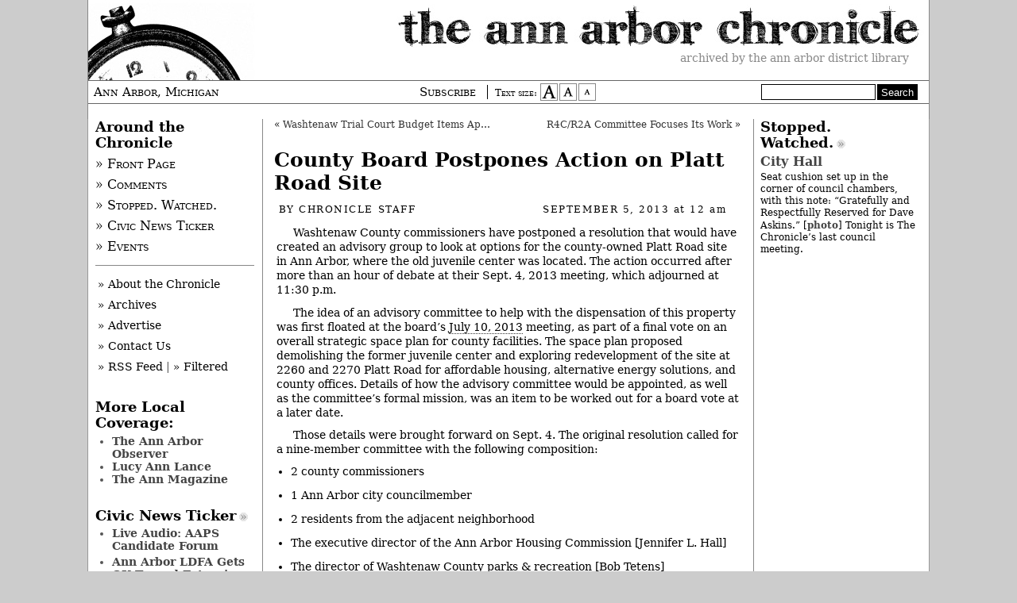

--- FILE ---
content_type: text/html
request_url: https://annarborchronicle.com/2013/09/05/county-board-postpones-action-on-platt-road-site/index.html
body_size: 27303
content:
<!DOCTYPE html>
<!--[if IEMobile 7 ]><html class="no-js iem7" manifest="default.appcache?v=1"><![endif]-->
<!--[if lt IE 7 ]><html class="no-js ie6" lang="en"><![endif]-->
<!--[if IE 7 ]><html class="no-js ie7" lang="en"><![endif]-->
<!--[if IE 8 ]><html class="no-js ie8" lang="en"><![endif]-->
<!--[if (gte IE 9)|(gt IEMobile 7)|!(IEMobile)|!(IE)]><!--><html class="no-js" lang="en"><!--<![endif]-->


<!-- Mirrored from annarborchronicle.com/2013/09/05/county-board-postpones-action-on-platt-road-site/ by HTTrack Website Copier/3.x [XR&CO'2014], Tue, 13 Jan 2015 21:27:12 GMT -->
<!-- Added by HTTrack --><meta http-equiv="content-type" content="text/html;charset=UTF-8" /><!-- /Added by HTTrack -->
<head>
	<meta charset="UTF-8" />
	<title>The Ann Arbor Chronicle | County Board Postpones Action on Platt Road Site</title>
	
	<!-- http://t.co/dKP3o1e -->
	<meta name="HandheldFriendly" content="True">
	<meta name="MobileOptimized" content="320">
	<meta name="viewport" content="width=device-width, target-densitydpi=160dpi, initial-scale=1">
	
	<!-- For all browsers -->
	<link rel="stylesheet" media="all" href="../../../../wp-content/themes/chronicle/css/master.css" />
	<link rel="stylesheet" media="print" href="../../../../wp-content/themes/chronicle/css/print.css">
	
	<!-- Font size stylesheets -->
	<link rel="stylesheet" href="../../../../wp-content/themes/chronicle/css/default.css" title="default text"/>
	<link rel="alternate stylesheet" media="screen" href="../../../../wp-content/themes/chronicle/css/bigger.css" title="larger text" />
	<link rel="alternate stylesheet" media="screen" href="../../../../wp-content/themes/chronicle/css/smaller.css" title="smaller text" />
	
	<!-- Icons -->
	<link rel="icon" type="image/png" href="../../../../wp-content/themes/chronicle/images/pocketwatch.png" />
	
	<!-- Skyclock's non-valid Flash dependency script -->
	<script src="../../../../wp-content/themes/chronicle/js/AC_RunActiveContent.js" type="text/javascript"></script>
		
	<!-- JavaScript at bottom except for Modernizr -->
	<script src="https://ajax.googleapis.com/ajax/libs/jquery/1.7.2/jquery.min.js"></script>
	<script src="../../../../wp-content/themes/chronicle/js/libs/modernizr-1.7.min.js"></script>

	
	<!--Microsoft -->
	<meta http-equiv="cleartype" content="on">
	<meta http-equiv="X-UA-Compatible" content="IE=edge,chrome=1">
	
	<!-- http://t.co/y1jPVnT -->
	<link rel="canonical" href="../../../../index.html">
	
	<!-- WordPress -->
	<link rel="alternate" type="application/rss+xml" title="The Ann Arbor Chronicle RSS Feed" href="../../../../feed/index.html" />
	<link rel="pingback" href="../../../../xmlrpc.php" />
	 
            <script type="text/javascript">//<![CDATA[
            // Google Analytics for WordPress by Yoast v4.3.3 | http://yoast.com/wordpress/google-analytics/
            var _gaq = _gaq || [];
            _gaq.push(['_setAccount', 'UA-31219728-1']);
				            _gaq.push(['_trackPageview']);
            (function () {
                var ga = document.createElement('script');
                ga.type = 'text/javascript';
                ga.async = true;
                ga.src = ('https:' == document.location.protocol ? 'https://ssl' : 'http://www') + '.google-analytics.com/ga.js';

                var s = document.getElementsByTagName('script')[0];
                s.parentNode.insertBefore(ga, s);
            })();
            //]]></script>
			<link rel='stylesheet' id='lightview-css'  href='../../../../wp-content/plugins/lightview-plus/css/lightview/lightview583f.css?ver=3.1.3' type='text/css' media='screen' />
<link rel='stylesheet' id='lightview_plus-css'  href='../../../../wp-content/plugins/lightview-plus/style583f.css?ver=3.1.3' type='text/css' media='screen' />
<link rel='stylesheet' id='notifications-css'  href='../../../../wp-content/plugins/simple-notices-pro/css/notifications49eb.css?ver=3.5.2' type='text/css' media='all' />
<script type='text/javascript' src='../../../../wp-includes/js/swfobjecteb77.js?ver=2.2-20120417'></script>
<script type='text/javascript' src='../../../../wp-includes/js/jquery/jquery4511.js?ver=1.8.3'></script>
<script type='text/javascript' src='../../../../wp-content/plugins/lightview-plus/js/spinners/spinners583f.js?ver=3.1.3'></script>
<script type='text/javascript' src='../../../../wp-content/plugins/lightview-plus/js/lightview/lightview583f.js?ver=3.1.3'></script>
<script type='text/javascript' src='../../../../wp-content/plugins/simple-notices-pro/js/jquery.cookie49eb.js?ver=3.5.2'></script>
<script type='text/javascript'>
/* <![CDATA[ */
var notices_ajax_script = {"ajaxurl":"http:\/\/annarborchronicle.com\/wp-admin\/admin-ajax.php","logged_in":"no"};
/* ]]> */
</script>
<script type='text/javascript' src='../../../../wp-content/plugins/simple-notices-pro/js/notifications49eb.js?ver=3.5.2'></script>
<link rel="EditURI" type="application/rsd+xml" title="RSD" href="../../../../xmlrpc0db0.php?rsd" />
<link rel="wlwmanifest" type="application/wlwmanifest+xml" href="../../../../wp-includes/wlwmanifest.xml" /> 
<link rel='prev' title='Washtenaw Trial Court Budget Items Approved' href='../../04/washtenaw-trial-court-budget-items-approved/index.html' />
<link rel='next' title='R4C/R2A Committee Focuses Its Work' href='../r4cr2a-committee-focuses-its-work/index.html' />
<meta name="generator" content="WordPress 3.5.2" />
<link rel='canonical' href='index.html' />
<link rel='shortlink' href='http://wp.me/pjoHA-vay' />
	
			<script type="text/javascript">var switchTo5x=true;</script>
			<script type="text/javascript" src="http://w.sharethis.com/button/buttons.js"></script>
			<script type="text/javascript">stLight.options({publisher: "ur-559ff3be-e4b-9930-9c0c-e681afa978c7", doNotHash: true, doNotCopy: true, hashAddressBar: false});</script>
</head>

<body class="template_page">

<header role="banner" id="masthead">
    <a href="../../../../index.html"><img id="chronicle" src="../../../../wp-content/themes/chronicle/images/chronicle-title.jpg" alt="The Ann Arbor Chronicle masthead" /></a>
    
    <div id="tagline">Archived by the Ann Arbor District Library</div>
    
    <div id="banner">
    	<div id="location">Ann Arbor, Michigan</div>
		<div id="sizeSubscribe">
    		<a href="../../../../tip-jar/index.html" class="tip-jar">Subscribe</a>
			<span id="styleswitcher">
				<p>Text size:</p>

				<a href="#" 
				onclick="setActiveStyleSheet('larger text'); 
				return false;"><img src="../../../../wp-content/themes/chronicle/images/bigger.jpg" alt="larger text" /></a>

				<a href="#" 
				onclick="setActiveStyleSheet('default text'); 
				return false;"><img src="../../../../wp-content/themes/chronicle/images/default.jpg" alt="default text" /></a>

				<a href="#" 
				onclick="setActiveStyleSheet('smaller text'); 
				return false;"><img src="../../../../wp-content/themes/chronicle/images/smaller.jpg" alt="smaller text" /></a>
			</span>
		</div> <!--/#sizeSubscribe-->
		<div id="headerSearch">
			<form action="http://annarborchronicle.com/search-results/" id="cse-search-box">
						<input type="hidden" name="cx" value="003083320230527424487:qygadm22aik" />
						<input type="hidden" name="cof" value="FORID:11" />
						<input type="hidden" name="ie" value="UTF-8" />
						<input type="text" name="q" class="searchBox" style="border: 1px solid black;" value="" />
						<input type="submit" name="sa" value="Search" class="searchButton" />
				</form>
				<script type="text/javascript" src="http://www.google.com/cse/brand?form=cse-search-box&amp;lang=en"></script>
		</div> <!--/#headerSearch-->
    </div>
</header>

<div id="pasteboard">
    <div id="outer-wrap">
        <div id="inner-wrap">
            <div id="stories-wrap">
                <section id="stories" role="main">

								
					<nav class="prev-next">
						<div class="alignleft">&laquo; <a href="../../04/washtenaw-trial-court-budget-items-approved/index.html" rel="prev">Washtenaw Trial Court Budget Items Approved</a></div>
						<div class="alignright"><a href="../r4cr2a-committee-focuses-its-work/index.html" rel="next">R4C/R2A Committee Focuses Its Work</a> &raquo;</div>
					</nav>
			
					
					<article class="post" id="post-119818">
						<header>
							<h1><a href="index.html" rel="bookmark" title="Permanent Link to County Board Postpones Action on Platt Road Site">County Board Postpones Action on Platt Road Site</a></h1>
				
														
							<div class="byline">		
								<p>By <a href="../../../../author/megan-ryan/index.html" title="Posts by Chronicle Staff" rel="author">Chronicle Staff</a></p> <p class="bylinedate"><time datetime="2013-09-05T00:20:37+00:00" pubdate>September 5, 2013 <span>at 12 am</span></time></p>
							</div>
						</header>
						
						<div class="entry">
							
							<p>Washtenaw County commissioners have postponed a resolution that would have created an advisory group to look at options for the county-owned Platt Road site in Ann Arbor, where the old juvenile center was located. The action occurred after more than an hour of debate at their Sept. 4, 2013 meeting, which adjourned at 11:30 p.m.</p>
<p>The idea of an advisory committee to help with the dispensation of this property was first floated at the board&#8217;s <a href="../../../07/17/county-gets-input-on-bonding-despite-delay/index.html" >July 10, 2013</a> meeting, as part of a final vote on an overall strategic space plan for county facilities. The space plan proposed demolishing the former juvenile center and exploring redevelopment of the site at 2260 and 2270 Platt Road for affordable housing, alternative energy solutions, and county offices. Details of how the advisory committee would be appointed, as well as the committee’s formal mission, was an item to be worked out for a board vote at a later date.</p>
<p>Those details were brought forward on Sept. 4. The original resolution called for a nine-member committee with the following composition:</p>
<ul>
<li>2 county commissioners</li>
<li>1 Ann Arbor city councilmember</li>
<li>2 residents from the adjacent neighborhood</li>
<li>The executive director of the Ann Arbor Housing Commission [Jennifer L. Hall]</li>
<li>The director of Washtenaw County parks &amp; recreation [Bob Tetens]</li>
<li>The director of the Washtenaw County office of community and economic development [Mary Jo Callan]</li>
<li>The Washtenaw County infrastructure management director [Greg Dill]</li>
</ul>
<p>The timeline called for at least three committee meetings with a consultant later this year to develop the community design process, followed by public workshops in January of 2014. A final plan with recommendations would be completed and presented to the county board by May of 2014.</p>
<p>The proposal was heavily oriented toward the option of putting affordable housing on that site, which raised concerns for several commissioners. A staff memo listed several elements that would be explored, including: (1) affordable rental housing by the Ann Arbor housing commission; (2) an affordable housing green demonstration pilot project; (3) connection to the adjacent County Farm Park; (4) <a href="http://www.washtenawavenue.org/" onclick="javascript:_gaq.push(['_trackEvent','outbound-article','http://www.washtenawavenue.org']);">ReImagine Washtenaw Avenue</a> design principles; and (5) other identified community priorities, such as geothermal, solar panels or community gardens.</p>
<p>According to the staff memo, this visioning work will be funded by $100,000 in grants from the U.S. Department of Housing and Urban Development and the Michigan State Housing Development Authority, with funds to support the development of affordable housing. The money was part of a <a href="../../../../2011/11/18/washtenaw-gets-3-million-community-grant/index.html" >$3 million federal grant awarded to the county in 2011</a> and administered by the county&#8217;s office of community &amp; economic development (OCED).</p>
<p>Brett Lenart, OCED&#8217;s housing and infrastructure manager, was on hand to field questions, and told commissioners that the Platt Road site seemed like a good opportunity to marry a county asset with the affordable housing goals supported by the grant. However, Ronnie Peterson (D-District 6) spoke at length about his concerns regarding the amount of money being used for this process, when there were other needs in the community. He also felt that the option of selling the property – which he said might bring in $2 million – should be explored. Other commissioners also expressed interest in exploring a broader set of options, beyond affordable housing.</p>
<p>An amendment that added four slots to the committee for Washtenaw County residents, including at least one with experience in real estate, passed on a 6-3 vote, over dissent from Peterson, Rolland Sizemore Jr. (D-District 5) and Andy LaBarre (D-District 7). LaBarre had been instrumental in crafting the original resolution. The site is located in his district.</p>
<p>After further debate, board chair Yousef Rabhi suggested tabling the item until the board&#8217;s Sept. 18 meeting. Dan Smith (R-District 2) moved to postpone the resolution, and that motion was passed unanimously. Rabhi directed Greg Dill, the county’s infrastructure management director, to work with commissioners and staff to bring forward an alternative resolution on Sept. 18.</p>
<p>This brief was filed from the boardroom of the county administration building at 220 N. Main. A more detailed report will follow: [<a href="../../11/county-board-debates-infrastructure-issues/index.html" >link</a>]</p>
							
							
			
														
							<footer class="taxonomy">
								<p><strong>Section:</strong> <a href="../../../../category/civic-news-ticker/index.html" title="View all posts in Civic News Ticker" rel="category tag">Civic News Ticker</a></p>
								<p>The following terms describe the
								content of this article. Click on a term to see all articles described with that term: <a href="../../../../tag/affordable-housing/index.html" rel="tag">affordable housing</a>, <a href="../../../../tag/county-owned-property/index.html" rel="tag">county-owned property</a>, <a href="../../../../tag/infrastructure/index.html" rel="tag">infrastructure</a>, <a href="../../../../tag/juvenile-detention-center/index.html" rel="tag">juvenile detention center</a>, <a href="../../../../tag/washtenaw-county-board-of-commissioners/index.html" rel="tag">Washtenaw County Board of Commissioners</a></p>			
								<div id="sharethis_block">
									<span class='st_facebook_hcount' displayText='Facebook'></span>
									<span class='st_twitter_hcount' displayText='Tweet'></span>
									<span class='st_linkedin_hcount' displayText='LinkedIn'></span>
									<span class='st_email_hcount' displayText='Email'></span>
									<span class='st_plusone_hcount' displayText='Google +1'></span>
								</div>
								
								<div class="copyright">
									Copyright 2013 The Ann Arbor Chronicle. 								</div>					
							</footer>
						</div>
					</article>
					
								
					

	
				
	
				
					
                </section>
            </div> <!--close #stories-wrap -->
      
<aside id="featured" role="complementary">
	
	<div id="rossNav">
		<h2 class="section">Around the Chronicle</h2>
		<ul id="primaryNavigation">
			<li><a href="../../../../index.html">&raquo; Front Page</a></li>
			<li><a href="../../../../recent-comments">&raquo; Comments</a></li>
			<li><a href="../../../../category/stopped-watched">&raquo; Stopped. Watched.</a></li> 
			<li><a href="../../../../category/civic-news-ticker">&raquo; Civic News Ticker</a></li>
			<li><a href="http://events.annarborchronicle.com/html">&raquo; Events</a></li>
		</ul>
		<ul id="utilityNavigation">
			<li><a href="../../../../about-us">&raquo; About the Chronicle</a></li>
			<li><a href="../../../../archives/index.html">&raquo; Archives</a></li>
			<li><a href="../../../../advertise/index.html">&raquo; Advertise</a></li>
			<li><a href="../../../../contact">&raquo; Contact Us</a></li>
			<li><a href="../../../../feed/index.html">&raquo; RSS Feed</a> | <a href="../../../../feed-yourself-the-chronicle/index.html">&raquo; Filtered</a></li>
		</ul>
	</div>
		
	<h2 class="section">More Local Coverage:</h2>
		<ul>
			<li class=""><a href="http://arborweb.com/">The Ann Arbor Observer</a></li>
			<li class=""><a href="http://lucyannlance.com/">Lucy Ann Lance</a></li>
			<li><a href="http://www.theannmag.com/">The Ann Magazine</a></li>
		</ul>
		
	
	<h2 class="section"><a href="../../../../category/civic-news-ticker/index.html">Civic News Ticker</a></h2>
		<ul>
						<li style="margin-bottom:4px;"><a href="../../../../2014/10/20/live-audio-aaps-candidate-forum/index.html" title="View post Live Audio: AAPS Candidate Forum">Live Audio: AAPS Candidate Forum</a></li>
<li style="margin-bottom:4px;"><a href="../../../../2014/09/03/ann-arbor-ldfa-gets-ok-toward-extension/index.html" title="View post Ann Arbor LDFA Gets OK Toward Extension">Ann Arbor LDFA Gets OK Toward Extension</a></li>
<li style="margin-bottom:4px;"><a href="../../../../2014/09/03/aahc-gets-council-support-for-renovations/index.html" title="View post AAHC Gets Council Support for Renovations">AAHC Gets Council Support for Renovations</a></li>
<li style="margin-bottom:4px;"><a href="../../../../2014/09/03/gift-of-life-expansion-gets-final-oks/index.html" title="View post Gift of Life Expansion Gets Final OKs">Gift of Life Expansion Gets Final OKs</a></li>
<li style="margin-bottom:4px;"><a href="../../../../2014/09/03/ann-arbor-sets-stage-for-taxicab-rate-hike/index.html" title="View post Ann Arbor Sets Stage for Taxicab Rate Hike">Ann Arbor Sets Stage for Taxicab Rate Hike</a></li>
		</ul>
	
	<div class='support_the_chronicle' id='a79ad5c18ea0fded6ef972b06c5201b03'></div>
	
	<h2 class="section"><a href="../../../../category/media-watch/index.html">Media Watch</a></h2>
		<ul>
			<li class='featureditem'><a href="../../../../2014/08/25/oxford-pipeline-protest/index.html" title="View post Oxford: Pipeline Protest">Oxford: Pipeline Protest</a><p>MICATS (Michigan Coalition Against Tar Sands) is reporting that two of its protesters have been arrested for locking their necks with bicycle U-locks to pipeline construction trucks being used for the Enbridge Line 6B pipeline expansion. [<a href="http://www.michigancats.org/breaking-protestors-lock-themselves-to-pipeline-trucks-in-opposition-of-enbridge-line-6b-pipeline-expansion/" onclick="javascript:_gaq.push(['_trackEvent','outbound-article','http://www.michigancats.org']);">Source</a>]</p>
</li>
			<li style="margin-bottom:4px;"><a href="../../../../2014/08/20/ford-reaches-agreement-with-rta/index.html" title="View post Ford Reaches Agreement with RTA">Ford Reaches Agreement with RTA</a></li>
<li style="margin-bottom:4px;"><a href="../../../../2014/08/11/a2-the-vegan-roadie/index.html" title="View post A2: The Vegan Roadie">A2: The Vegan Roadie</a></li>
<li style="margin-bottom:4px;"><a href="../../../../2014/07/31/a2-candidates/index.html" title="View post A2: Candidates">A2: Candidates</a></li>
<li style="margin-bottom:4px;"><a href="../../../../2014/07/30/a2-website/index.html" title="View post A2: Website">A2: Website</a></li>
<li style="margin-bottom:4px;"><a href="../../../../2014/07/29/a2-local-history/index.html" title="View post A2: Local History">A2: Local History</a></li>
<li style="margin-bottom:4px;"><a href="../../../../2014/07/04/a2-michael-ford/index.html" title="View post A2: Michael Ford">A2: Michael Ford</a></li>
		</ul>
		
			
				<h2 class="section"><a href="../../../../category/missed-ticks/index.html">Missed Ticks</a></h2>
		<ul>
			<li class='featureditem'><a href="../../../../2014/04/24/warpehoski-one-year-on-ec/index.html" title="View post Warpehoski: One Year on EC">Warpehoski: One Year on EC</a> <br /><p>In a roundup of the lineup for the Aug. 5, 2014 primary elections, we overstated by one year Ward 5 councilmember Chuck Warpehoski&#8217;s length of service as a council representative on the city&#8217;s environmental commission. He served in that capacity during his first year on the council. We note the error here and have corrected the <a href="../../../../2014/04/22/council-mayor-primary-election-lineups-set/index.html" >original article</a>.</p>
</li>
			<li style="margin-bottom:4px;"><a href="../../../../2014/03/14/number-of-signatures-incorrect/index.html" title="View post Number of Signatures Incorrect">Number of Signatures Incorrect</a></li>
<li style="margin-bottom:4px;"><a href="../../../../2014/02/10/manchester-not-on-task-force/index.html" title="View post Manchester Not on Task Force">Manchester Not on Task Force</a></li>
<li style="margin-bottom:4px;"><a href="../../../../2014/01/10/mayorcouncil-filing-deadline-is-april-22/index.html" title="View post Mayor/Council Filing Deadline Is April 22">Mayor/Council Filing Deadline Is April 22</a></li>
<li style="margin-bottom:4px;"><a href="../../../10/21/timeframe-for-upper-malletts-creek-project/index.html" title="View post Timeframe for Upper Malletts Creek Project">Timeframe for Upper Malletts Creek Project</a></li>
<li style="margin-bottom:4px;"><a href="../../../10/08/david-spear-image-hand-painted/index.html" title="View post David Spear Image: Hand-Painted">David Spear Image: Hand-Painted</a></li>
<li style="margin-bottom:4px;"><a href="../../../08/19/amount-of-land-for-rec-center-wrong/index.html" title="View post Amount of Land for Rec Center Wrong">Amount of Land for Rec Center Wrong</a></li>
		</ul>
	
	<div class='support_the_chronicle' id='abb4452b84976b215d09ae8aca8be8f05'></div>
		
</aside> <!-- close Featured --><aside id="support" role="complementary">
	
	<h2 class="section"><a href="../../../../category/stopped-watched/index.html">Stopped. Watched.</a></h2>
		<ul>
			<li class='featureditem'><a href="../../../../2014/09/02/city-hall-21/index.html" title="View post City Hall">City Hall</a><br /><p>Seat cushion set up in the corner of council chambers, with this note: &#8220;Gratefully and Respectfully Reserved for Dave Askins.&#8221; [<a href="../../../../wp-content/uploads/2014/09/SeatCushion.jpg" class="lightview" data-lightview-group="group-144628" data-lightview-options="skin: 'light', controls: 'relative', padding: '10', shadow: { color: '#000000', opacity: 0.08, blur: 3 }" >photo</a>] Tonight is The Chronicle&#8217;s last council meeting.</p>
</li>
					</ul>
	<br/>
	<div class='support_the_chronicle' id='a5fbf34ede5f3594affad4521219a2e3a'></div>
	
	<!-- <div id="skyclock">
		<script type="text/javascript">
		AC_FL_RunContent( 'codebase','http://download.macromedia.com/pub/shockwave/cabs/flash/swflash.cab#version=9,0,28,0','width','200','height','308','src','http://aac.webmitten.com/wp-content/themes/chronicle/js/skyclock','quality','high','pluginspage','http://www.adobe.com/shockwave/download/download.cgi?P1_Prod_Version=ShockwaveFlash','movie','http://aac.webmitten.com/wp-content/themes/chronicle/js/skyclock' ); //end AC code
		</script><noscript><object classid="clsid:D27CDB6E-AE6D-11cf-96B8-444553540000" codebase="http://download.macromedia.com/pub/shockwave/cabs/flash/swflash.cab#version=9,0,28,0" width="200" height="308">
		  <param name="movie" value="http://aac.webmitten.com/wp-content/themes/chronicle/js/skyclock.swf" />
		  <param name="quality" value="high" />
		  <embed src="http://aac.webmitten.com/wp-content/themes/chronicle/js/skyclock.swf" quality="high" pluginspage="http://www.adobe.com/shockwave/download/download.cgi?P1_Prod_Version=ShockwaveFlash" type="application/x-shockwave-flash" width="200" height="308"></embed>
		</object></noscript>
		<p style="text-align:center;"><a href="http://skyclock.com"><img src="http://annarborchronicle.com/wp-content/themes/chronicle/images/skyclock.jpg" alt="Skyclock" /></a></p>
	</div>   -->     			
</aside> <!-- close Support -->
            
  		</div> <!-- close #inner-wrap -->
	</div> <!-- close #outer-wrap -->
</div> <!-- close #pasteboard -->

<footer role="contentinfo">
	<nav id="auxnav" role="navigation">
		<ul id="categoryNavigation">
				<li class="cat-item cat-item-3"><a href="../../../../category/business/index.html" title="View all posts filed under Business">Business</a>
</li>
	<li class="cat-item cat-item-4"><a href="../../../../category/education/index.html" title="View all posts filed under Education">Education</a>
</li>
	<li class="cat-item cat-item-5"><a href="../../../../category/entertainment/index.html" title="View all posts filed under Entertainment">Entertainment</a>
</li>
	<li class="cat-item cat-item-6"><a href="../../../../category/environment/index.html" title="View all posts filed under Environment">Environment</a>
</li>
	<li class="cat-item cat-item-7"><a href="../../../../category/government/index.html" title="View all posts filed under Govt.">Govt.</a>
</li>
	<li class="cat-item cat-item-571"><a href="../../../../category/meeting-watch/index.html" title="View all posts filed under Meeting Watch">Meeting Watch</a>
</li>
	<li class="cat-item cat-item-9"><a href="../../../../category/neighborhoods/index.html" title="View all posts filed under Neighborhoods">Neighborhoods</a>
</li>
	<li class="cat-item cat-item-176"><a href="../../../../category/opinion/index.html" title="View all posts filed under Opinion">Opinion</a>
</li>
		</ul>
		
		<ul id="utilityNavigation">
			<li><a href="../../../../become-a-correspondent">Become a Correspondent</a></li>
			<li><a href="../../../../advertise/index.html">Advertise</a></li>
			<li><a href="../../../../feed/index.html">RSS Feed</a> | <a href="../../../../feed-yourself-the-chronicle/index.html"> Filtered</a></li>
			<li class="lastitem"><a href="../../../../contact/index.html">Contact Us</a></li>
		</ul>
		
		<p>Copyright 2015 The Ann Arbor Chronicle &mdash; This site powered by <a href="http://wordpress.org/">WordPress</a></p>
	</nav>
</footer>


<!-- <script src="//ajax.googleapis.com/ajax/libs/jquery/1.5.1/jquery.js"></script> -->
<!-- <script>window.jQuery || document.write('<script src="js/libs/jquery-1.5.1.min.js">\x3C/script>')</script> -->

<!-- Scripts -->
<script src="js/plugins.html"></script>
<script src="js/script.html"></script>
<script src="../../../../wp-content/themes/chronicle/js/styleswitcher.js"></script>
<script src="../../../../wp-content/themes/chronicle/js/annarborchronicle.js"></script>
<script src="http://advertisements.herokuapp.com/javascripts/api/base.js"></script>
<script>
   window.onload = function (){
      Advertisements.register('.support_the_chronicle');
      };
</script>






<!--[if (lt IE 9) & (!IEMobile)]>
<script src="js/libs/DOMAssistantCompressed-2.8.js"></script>
<script src="js/libs/selectivizr-1.0.1.js"></script>
<script src="js/libs/respond.min.js"></script>
<![endif]-->


<!--stats_footer_test--><script src="http://stats.wordpress.com/e-201503.js" type="text/javascript"></script>
<script type="text/javascript">
st_go({blog:'4623190',v:'ext',post:'119818'});
var load_cmc = function(){linktracker_init(4623190,119818,2);};
if ( typeof addLoadEvent != 'undefined' ) addLoadEvent(load_cmc);
else load_cmc();
</script>
</body>

<!-- Mirrored from annarborchronicle.com/2013/09/05/county-board-postpones-action-on-platt-road-site/ by HTTrack Website Copier/3.x [XR&CO'2014], Tue, 13 Jan 2015 21:27:14 GMT -->
</html>

--- FILE ---
content_type: text/html
request_url: https://annarborchronicle.com/2013/09/05/county-board-postpones-action-on-platt-road-site/js/plugins.html
body_size: 56052
content:
<!DOCTYPE html>
<!--[if IEMobile 7 ]><html class="no-js iem7" manifest="default.appcache?v=1"><![endif]-->
<!--[if lt IE 7 ]><html class="no-js ie6" lang="en"><![endif]-->
<!--[if IE 7 ]><html class="no-js ie7" lang="en"><![endif]-->
<!--[if IE 8 ]><html class="no-js ie8" lang="en"><![endif]-->
<!--[if (gte IE 9)|(gt IEMobile 7)|!(IEMobile)|!(IE)]><!--><html class="no-js" lang="en"><!--<![endif]-->

<head>
	<meta charset="UTF-8" />
	<title>The Ann Arbor Chronicle | Page not found</title>
	
	<!-- http://t.co/dKP3o1e -->
	<meta name="HandheldFriendly" content="True">
	<meta name="MobileOptimized" content="320">
	<meta name="viewport" content="width=device-width, target-densitydpi=160dpi, initial-scale=1">
	
	<!-- For all browsers -->
	<link rel="stylesheet" media="all" href="http://annarborchronicle.com/wp-content/themes/chronicle/css/master.css" />
	<link rel="stylesheet" media="print" href="http://annarborchronicle.com/wp-content/themes/chronicle/css/print.css">
	
	<!-- Font size stylesheets -->
	<link rel="stylesheet" href="http://annarborchronicle.com/wp-content/themes/chronicle/css/default.css" title="default text"/>
	<link rel="alternate stylesheet" media="screen" href="http://annarborchronicle.com/wp-content/themes/chronicle/css/bigger.css" title="larger text" />
	<link rel="alternate stylesheet" media="screen" href="http://annarborchronicle.com/wp-content/themes/chronicle/css/smaller.css" title="smaller text" />
	
	<!-- Icons -->
	<link rel="icon" type="image/png" href="http://annarborchronicle.com/wp-content/themes/chronicle/images/pocketwatch.png" />
	
	<!-- Skyclock's non-valid Flash dependency script -->
	<script src="http://annarborchronicle.com/wp-content/themes/chronicle/js/AC_RunActiveContent.js" type="text/javascript"></script>
		
	<!-- JavaScript at bottom except for Modernizr -->
	<script src="https://ajax.googleapis.com/ajax/libs/jquery/1.7.2/jquery.min.js"></script>
	<script src="http://annarborchronicle.com/wp-content/themes/chronicle/js/libs/modernizr-1.7.min.js"></script>

	
	<!--Microsoft -->
	<meta http-equiv="cleartype" content="on">
	<meta http-equiv="X-UA-Compatible" content="IE=edge,chrome=1">
	
	<!-- http://t.co/y1jPVnT -->
	<link rel="canonical" href="/">
	
	<!-- WordPress -->
	<link rel="alternate" type="application/rss+xml" title="The Ann Arbor Chronicle RSS Feed" href="http://annarborchronicle.com/feed/" />
	<link rel="pingback" href="http://annarborchronicle.com/xmlrpc.php" />
	 
            <script type="text/javascript">//<![CDATA[
            // Google Analytics for WordPress by Yoast v4.3.3 | http://yoast.com/wordpress/google-analytics/
            var _gaq = _gaq || [];
            _gaq.push(['_setAccount', 'UA-31219728-1']);
				            _gaq.push(['_trackPageview','/404.html?page=' + document.location.pathname + document.location.search + '&from=' + document.referrer]);
            (function () {
                var ga = document.createElement('script');
                ga.type = 'text/javascript';
                ga.async = true;
                ga.src = ('https:' == document.location.protocol ? 'https://ssl' : 'http://www') + '.google-analytics.com/ga.js';

                var s = document.getElementsByTagName('script')[0];
                s.parentNode.insertBefore(ga, s);
            })();
            //]]></script>
			<link rel='stylesheet' id='lightview-css'  href='http://annarborchronicle.com/wp-content/plugins/lightview-plus/css/lightview/lightview.css?ver=3.1.3' type='text/css' media='screen' />
<link rel='stylesheet' id='lightview_plus-css'  href='http://annarborchronicle.com/wp-content/plugins/lightview-plus/style.css?ver=3.1.3' type='text/css' media='screen' />
<link rel='stylesheet' id='notifications-css'  href='http://annarborchronicle.com/wp-content/plugins/simple-notices-pro/css/notifications.css?ver=3.5.2' type='text/css' media='all' />
<script type='text/javascript' src='http://annarborchronicle.com/wp-includes/js/swfobject.js?ver=2.2-20120417'></script>
<script type='text/javascript' src='http://annarborchronicle.com/wp-includes/js/jquery/jquery.js?ver=1.8.3'></script>
<script type='text/javascript' src='http://annarborchronicle.com/wp-content/plugins/lightview-plus/js/spinners/spinners.js?ver=3.1.3'></script>
<script type='text/javascript' src='http://annarborchronicle.com/wp-content/plugins/lightview-plus/js/lightview/lightview.js?ver=3.1.3'></script>
<script type='text/javascript' src='http://annarborchronicle.com/wp-content/plugins/simple-notices-pro/js/jquery.cookie.js?ver=3.5.2'></script>
<script type='text/javascript'>
/* <![CDATA[ */
var notices_ajax_script = {"ajaxurl":"http:\/\/annarborchronicle.com\/wp-admin\/admin-ajax.php","logged_in":"no"};
/* ]]> */
</script>
<script type='text/javascript' src='http://annarborchronicle.com/wp-content/plugins/simple-notices-pro/js/notifications.js?ver=3.5.2'></script>
<link rel="EditURI" type="application/rsd+xml" title="RSD" href="http://annarborchronicle.com/xmlrpc.php?rsd" />
<link rel="wlwmanifest" type="application/wlwmanifest+xml" href="http://annarborchronicle.com/wp-includes/wlwmanifest.xml" /> 
<meta name="generator" content="WordPress 3.5.2" />
	
			<script type="text/javascript">var switchTo5x=true;</script>
			<script type="text/javascript" src="http://w.sharethis.com/button/buttons.js"></script>
			<script type="text/javascript">stLight.options({publisher: "ur-559ff3be-e4b-9930-9c0c-e681afa978c7", doNotHash: true, doNotCopy: true, hashAddressBar: false});</script>
</head>

<body class="page_404 template_page">

<header role="banner" id="masthead">
    <a href="/index.php"><img id="chronicle" src="http://annarborchronicle.com/wp-content/themes/chronicle/images/chronicle-title.jpg" alt="The Ann Arbor Chronicle masthead" /></a>
    
    <div id="tagline">it&#039;s like being there</div>
    
    <div id="banner">
    	<div id="location">Ann Arbor, Michigan</div>
		<div id="sizeSubscribe">
    		<a href="/tip-jar/" class="tip-jar">Subscribe</a>
			<span id="styleswitcher">
				<p>Text size:</p>

				<a href="#" 
				onclick="setActiveStyleSheet('larger text'); 
				return false;"><img src="http://annarborchronicle.com/wp-content/themes/chronicle/images/bigger.jpg" alt="larger text" /></a>

				<a href="#" 
				onclick="setActiveStyleSheet('default text'); 
				return false;"><img src="http://annarborchronicle.com/wp-content/themes/chronicle/images/default.jpg" alt="default text" /></a>

				<a href="#" 
				onclick="setActiveStyleSheet('smaller text'); 
				return false;"><img src="http://annarborchronicle.com/wp-content/themes/chronicle/images/smaller.jpg" alt="smaller text" /></a>
			</span>
		</div> <!--/#sizeSubscribe-->
		<div id="headerSearch">
			<form action="http://annarborchronicle.com/search-results/" id="cse-search-box">
						<input type="hidden" name="cx" value="003083320230527424487:qygadm22aik" />
						<input type="hidden" name="cof" value="FORID:11" />
						<input type="hidden" name="ie" value="UTF-8" />
						<input type="text" name="q" class="searchBox" style="border: 1px solid black;" value="" />
						<input type="submit" name="sa" value="Search" class="searchButton" />
				</form>
				<script type="text/javascript" src="http://www.google.com/cse/brand?form=cse-search-box&amp;lang=en"></script>
		</div> <!--/#headerSearch-->
    </div>
</header>

<div id="pasteboard">
    <div id="outer-wrap">
        <div id="inner-wrap">
            <div id="stories-wrap">
                <section id="stories" role="main">
					
					<article class="post">
						<header>
							<h2>Sorry, Not Found</h2>
						</header>
						
						<div class="entry">
							<p>We can't find the story or page you're looking for. Would you like to try searching again?</p>
							<form method="get" id="searchform" action="http://annarborchronicle.com/">
<label class="hidden" for="s">Search for:</label>
<input type="text" value="" name="s" id="s" />
<input type="submit" id="searchsubmit" value="Search" />
</form>
						</div>
					</article>
		
					<div class="divider"></div>
		
					<section id="older-stories">
													
							<article class="post" id="post-144361">
								<header>
									<h3><a href="http://annarborchronicle.com/2014/09/03/column-the-chronicles-last-chapter/" rel="bookmark" title="Permanent Link to Column: The Chronicle&#8217;s Last Chapter">Column: The Chronicle&#8217;s Last Chapter</a></h3>
								</header>
								
								<div class="excerpt">
									<time class="featureddate" datetime="2014-09-03T00:55:20+00:00" pubdate>September 3</time> | In the final column for The Ann Arbor Chronicle, publisher Mary Morgan reflects on the past six years of publication and describes what the future might hold.  									[<span class='more-link'><a href="http://annarborchronicle.com/2014/09/03/column-the-chronicles-last-chapter/" rel="bookmark" title="Permanent Link to Column: The Chronicle&#8217;s Last Chapter">Full Story</a></span>]
								</div>
							</article>	
							
													
							<article class="post" id="post-144566">
								<header>
									<h3><a href="http://annarborchronicle.com/2014/09/02/sept-2-2014-council-live-updates/" rel="bookmark" title="Permanent Link to Sept 2, 2014: Council Live Updates">Sept 2, 2014: Council Live Updates</a></h3>
								</header>
								
								<div class="excerpt">
									<time class="featureddate" datetime="2014-09-02T15:05:06+00:00" pubdate>September 2</time> | The Ann Arbor city council's Sept. 2, 2014 agenda includes several items related to the Ann Arbor housing commission, including a $730,000 allocation from the city's affordable housing trust fund and two renovation projects. The agenda also includes Uber/Lyft operating agreements, taxicab rates, a proposed extension of the local development finance authority (LDFA), and rezoning for a Gift of Life Michigan expansion. 									[<span class='more-link'><a href="http://annarborchronicle.com/2014/09/02/sept-2-2014-council-live-updates/" rel="bookmark" title="Permanent Link to Sept 2, 2014: Council Live Updates">Full Story</a></span>]
								</div>
							</article>	
							
													
							<article class="post" id="post-144054">
								<header>
									<h3><a href="http://annarborchronicle.com/2014/09/01/in-it-for-the-money-our-schools/" rel="bookmark" title="Permanent Link to In It For The Money: Our Schools">In It For The Money: Our Schools</a></h3>
								</header>
								
								<div class="excerpt">
									<time class="featureddate" datetime="2014-09-01T09:01:22+00:00" pubdate>September 1</time> | From David Erik Nelson's final column for The Chronicle about his son's elementary school class:  "A whale. They made a whale, and then inflated it, and got inside it as a class, and made measurements so they could tape down 3x5 index cards labeling the locations at all the organs. ... This is what we destroy when we permit ourselves to obsesses about the less-than-meaningless minutia of testing tests – to better test the tests' capacity to test our kids' capacity to test well on future tests of their test taking skills." 									[<span class='more-link'><a href="http://annarborchronicle.com/2014/09/01/in-it-for-the-money-our-schools/" rel="bookmark" title="Permanent Link to In It For The Money: Our Schools">Full Story</a></span>]
								</div>
							</article>	
							
													
							<article class="post" id="post-144357">
								<header>
									<h3><a href="http://annarborchronicle.com/2014/08/31/sunday-funnies-bezonki-the-end/" rel="bookmark" title="Permanent Link to Sunday Funnies: Bezonki (The End)">Sunday Funnies: Bezonki (The End)</a></h3>
								</header>
								
								<div class="excerpt">
									<time class="featureddate" datetime="2014-08-31T09:04:33+00:00" pubdate>August 31</time> | In this final installment of the monthly Bezonki comic strip, our scaly green friend gets a cryptic message that may or may not hold a Great Secret. But Bezonki, as usual, gets distracted by a momentous turn of events. What happens next? Only Bezonki knows for sure. 									[<span class='more-link'><a href="http://annarborchronicle.com/2014/08/31/sunday-funnies-bezonki-the-end/" rel="bookmark" title="Permanent Link to Sunday Funnies: Bezonki (The End)">Full Story</a></span>]
								</div>
							</article>	
							
													
							<article class="post" id="post-144447">
								<header>
									<h3><a href="http://annarborchronicle.com/2014/08/30/new-wellness-center-in-the-works/" rel="bookmark" title="Permanent Link to New Wellness Center In The Works">New Wellness Center In The Works</a></h3>
								</header>
								
								<div class="excerpt">
									<time class="featureddate" datetime="2014-08-30T13:02:09+00:00" pubdate>August 30</time> | Action by Ann Arbor planning commissioners at their Aug. 19, 2014 meeting will allow two projects to move forward: a new "modern lifestyle health spa" on West Liberty, and a new location for the Community Music School of Ann Arbor. Commissioners granted special exception uses for both projects. They also recommended the annexation and zoning of 2115 Victoria Circle, a half-acre vacant site west of Newport and north of M-14.  									[<span class='more-link'><a href="http://annarborchronicle.com/2014/08/30/new-wellness-center-in-the-works/" rel="bookmark" title="Permanent Link to New Wellness Center In The Works">Full Story</a></span>]
								</div>
							</article>	
							
													
							<article class="post" id="post-144312">
								<header>
									<h3><a href="http://annarborchronicle.com/2014/08/29/sept-2-2014-city-council-meeting-preview/" rel="bookmark" title="Permanent Link to Sept. 2, 2014: City Council Meeting Preview">Sept. 2, 2014: City Council Meeting Preview</a></h3>
								</header>
								
								<div class="excerpt">
									<time class="featureddate" datetime="2014-08-29T09:16:28+00:00" pubdate>August 29</time> | The Ann Arbor city council's  Sept. 2 agenda is relatively light and is dominated by land use and development issues, many of them related to the Ann Arbor Housing Commission's extensive plan to renovate many of its existing projects. Separate from site plan and zoning issues, the council will also be considering transferring $729,879 from the  affordable housing trust fund to the Ann Arbor housing commission to support the "West Arbor" portion of the renovation plan.  									[<span class='more-link'><a href="http://annarborchronicle.com/2014/08/29/sept-2-2014-city-council-meeting-preview/" rel="bookmark" title="Permanent Link to Sept. 2, 2014: City Council Meeting Preview">Full Story</a></span>]
								</div>
							</article>	
							
													
							<article class="post" id="post-144399">
								<header>
									<h3><a href="http://annarborchronicle.com/2014/08/28/decision-on-sanctions-shifts-from-shelton/" rel="bookmark" title="Permanent Link to Decision on Sanctions Shifts from Shelton">Decision on Sanctions Shifts from Shelton</a></h3>
								</header>
								
								<div class="excerpt">
									<time class="featureddate" datetime="2014-08-28T10:26:16+00:00" pubdate>August 28</time> | At an Aug. 27, 2014 hearing, judge Donald Shelton refused to grant two of three motions by plaintiffs in the footing drain disconnection lawsuit that was filed in February of this year. On his last motion day before retirement, Shelton chose to deny a motion to disqualify the city attorney’s office in its representation of the city. Shelton also declined to rule on a motion to reassign the case away from judge Timothy Connors – who will be taking over all of Shelton’s civil cases after Shelton’s last day as judge on Aug. 29. Shelton indicated agreement with plaintiffs' contention that the city has misrepresented their position to the court, but adjourned the motion on sanctions until Sept. 18. 									[<span class='more-link'><a href="http://annarborchronicle.com/2014/08/28/decision-on-sanctions-shifts-from-shelton/" rel="bookmark" title="Permanent Link to Decision on Sanctions Shifts from Shelton">Full Story</a></span>]
								</div>
							</article>	
							
													
							<article class="post" id="post-144345">
								<header>
									<h3><a href="http://annarborchronicle.com/2014/08/26/aaata-preps-to-shift-gears/" rel="bookmark" title="Permanent Link to AAATA Preps to Shift Gears">AAATA Preps to Shift Gears</a></h3>
								</header>
								
								<div class="excerpt">
									<time class="featureddate" datetime="2014-08-26T12:59:56+00:00" pubdate>August 26</time> | Much of the AAATA board's Aug. 21 meeting, preparations began for the departure of CEO Michael Ford. He's taking the job as CEO of the RTA  in mid-October. The board approved a resolution to establish an ad hoc committee to conduct a search. In other business, the board approved a procurement contract for up to 60 new buses over the next five years, some of which will eventually support the expanded services, which started Aug. 24. A decision on the choice of drivetrain – clean diesel versus hybrid electric technology – for 27 buses the AAATA is ordering was left until as late as the board's November meeting. 									[<span class='more-link'><a href="http://annarborchronicle.com/2014/08/26/aaata-preps-to-shift-gears/" rel="bookmark" title="Permanent Link to AAATA Preps to Shift Gears">Full Story</a></span>]
								</div>
							</article>	
							
													
							<article class="post" id="post-144348">
								<header>
									<h3><a href="http://annarborchronicle.com/2014/08/25/oxford-pipeline-protest/" rel="bookmark" title="Permanent Link to Oxford: Pipeline Protest">Oxford: Pipeline Protest</a></h3>
								</header>
								
								<div class="excerpt">
									<time class="featureddate" datetime="2014-08-25T09:35:45+00:00" pubdate>August 25</time> | MICATS (Michigan Coalition Against Tar Sands) is reporting that two of its protesters have been arrested for locking their necks with bicycle U-locks to pipeline construction trucks being used for the Enbridge Line 6B pipeline expansion. [<a href="http://www.michigancats.org/breaking-protestors-lock-themselves-to-pipeline-trucks-in-opposition-of-enbridge-line-6b-pipeline-expansion/">Source</a>] 									[<span class='more-link'><a href="http://annarborchronicle.com/2014/08/25/oxford-pipeline-protest/" rel="bookmark" title="Permanent Link to Oxford: Pipeline Protest">Full Story</a></span>]
								</div>
							</article>	
							
													
							<article class="post" id="post-144262">
								<header>
									<h3><a href="http://annarborchronicle.com/2014/08/24/push-to-program-liberty-plaza-library-lane/" rel="bookmark" title="Permanent Link to Push to Program Liberty Plaza, Library Lane">Push to Program Liberty Plaza, Library Lane</a></h3>
								</header>
								
								<div class="excerpt">
									<time class="featureddate" datetime="2014-08-24T19:21:08+00:00" pubdate>August 24</time> | Liberty Plaza was the focus of two items that appeared on the Aug. 19, 2014 agenda for the Ann Arbor park advisory commission: (1) extension of a fee waiver for events held at Liberty Plaza; and (2) feedback in response to city council action, which addressed Liberty Plaza and the potential park atop the Library Lane underground parking structure. PAC voted to form a subcommittee to study these issues based on increased programming at those sites, and to report back to city council by October 2015. 									[<span class='more-link'><a href="http://annarborchronicle.com/2014/08/24/push-to-program-liberty-plaza-library-lane/" rel="bookmark" title="Permanent Link to Push to Program Liberty Plaza, Library Lane">Full Story</a></span>]
								</div>
							</article>	
							
													
							<article class="post" id="post-144154">
								<header>
									<h3><a href="http://annarborchronicle.com/2014/08/23/shelton-to-hear-motions-in-fdd-case/" rel="bookmark" title="Permanent Link to Shelton to Hear Motions in FDD Case">Shelton to Hear Motions in FDD Case</a></h3>
								</header>
								
								<div class="excerpt">
									<time class="featureddate" datetime="2014-08-23T17:07:10+00:00" pubdate>August 23</time> | The footing drain disconnection lawsuit filed against the city of Ann Arbor in late February 2014 has taken several procedural turns over the last six months, with virtually no issues on the merits of the case yet decided. The latest procedural issues now appear set to be decided on Aug. 27, 2014 – judge Donald Shelton's final motion day before his retirement. The procedural issues include: (1) a motion to disqualify the city attorney's office from representing the city due to conflicts; (2) a motion to sanction the city attorneys for filing documents with statements that have no factual foundation; and (3) a motion to reassign the case to a judge other than Timothy Connors.  									[<span class='more-link'><a href="http://annarborchronicle.com/2014/08/23/shelton-to-hear-motions-in-fdd-case/" rel="bookmark" title="Permanent Link to Shelton to Hear Motions in FDD Case">Full Story</a></span>]
								</div>
							</article>	
							
													
							<article class="post" id="post-143976">
								<header>
									<h3><a href="http://annarborchronicle.com/2014/08/22/column-on-taking-time-to-hear/" rel="bookmark" title="Permanent Link to Column: On Taking Time to Hear">Column: On Taking Time to Hear</a></h3>
								</header>
								
								<div class="excerpt">
									<time class="featureddate" datetime="2014-08-22T12:29:24+00:00" pubdate>August 22</time> | From Chronicle editor Dave Askins' column: "So the real contrast on display at the Aug. 18 Ann Arbor city council meeting was not deer versus people. It was corporations versus people. What I observed on Monday was a council that was – at least on that occasion – more interested in hearing from a corporation than it was from a person who lives here." 									[<span class='more-link'><a href="http://annarborchronicle.com/2014/08/22/column-on-taking-time-to-hear/" rel="bookmark" title="Permanent Link to Column: On Taking Time to Hear">Full Story</a></span>]
								</div>
							</article>	
							
													
							<article class="post" id="post-144090">
								<header>
									<h3><a href="http://annarborchronicle.com/2014/08/22/the-2014-bezonki-awards-a-celebration/" rel="bookmark" title="Permanent Link to The 2014 Bezonki Awards: A Celebration">The 2014 Bezonki Awards: A Celebration</a></h3>
								</header>
								
								<div class="excerpt">
									<time class="featureddate" datetime="2014-08-22T10:05:26+00:00" pubdate>August 22</time> | Continuing a tradition that began in 2011, The Ann Arbor Chronicle recognizes remarkable people and organizations in this community with the 4th annual Bezonki awards. The 2014 Bezonki winners were honored at an Aug. 15 reception: Ryan Burns, Linh and Dug Song, the Finding Your Political Voice program, Mary Jo Callan, Tom Fitzsimmons, and Jeannine Palms. 									[<span class='more-link'><a href="http://annarborchronicle.com/2014/08/22/the-2014-bezonki-awards-a-celebration/" rel="bookmark" title="Permanent Link to The 2014 Bezonki Awards: A Celebration">Full Story</a></span>]
								</div>
							</article>	
							
													
							<article class="post" id="post-143758">
								<header>
									<h3><a href="http://annarborchronicle.com/2014/08/20/new-citizen-participation-tools-reviewed/" rel="bookmark" title="Permanent Link to New Citizen Participation Tools Reviewed">New Citizen Participation Tools Reviewed</a></h3>
								</header>
								
								<div class="excerpt">
									<time class="featureddate" datetime="2014-08-20T12:39:26+00:00" pubdate>August 20</time> | At their Aug. 12, 2014 working session, Ann Arbor planning commissioners gave feedback on new guides that staff have developed for residents and developers, aimed at improving communication about proposed development projects. The "Citizens' Guide to Effective Communication" and "Developers' Guide to Leading Effective Citizen Participation Meetings" were drafted by planning staff, based in part on suggestions from the planning commission's citizen outreach committee. 									[<span class='more-link'><a href="http://annarborchronicle.com/2014/08/20/new-citizen-participation-tools-reviewed/" rel="bookmark" title="Permanent Link to New Citizen Participation Tools Reviewed">Full Story</a></span>]
								</div>
							</article>	
							
													
							<article class="post" id="post-143735">
								<header>
									<h3><a href="http://annarborchronicle.com/2014/08/18/aug-18-2014-council-live-updates/" rel="bookmark" title="Permanent Link to Aug. 18, 2014: Council Live Updates">Aug. 18, 2014: Council Live Updates</a></h3>
								</header>
								
								<div class="excerpt">
									<time class="featureddate" datetime="2014-08-18T15:48:31+00:00" pubdate>August 18</time> | Land use and development is set up to be a dominant theme of the Aug. 18, 2014 meeting, as it frequently is for many of the council's meetings. An additional highlight will be initial consideration of a change to the city's taxicab ordinance – in response to the entry of services like Uber and Lyft into Ann Arbor's market. Projects to be considered by the council include the State Street Village project,  the Ann Arbor Housing Commission's North Maple Estates proposal and the 121 Kingsley West project. 									[<span class='more-link'><a href="http://annarborchronicle.com/2014/08/18/aug-18-2014-council-live-updates/" rel="bookmark" title="Permanent Link to Aug. 18, 2014: Council Live Updates">Full Story</a></span>]
								</div>
							</article>	
							
													
							<article class="post" id="post-143666">
								<header>
									<h3><a href="http://annarborchronicle.com/2014/08/17/county-explores-offering-new-id-card/" rel="bookmark" title="Permanent Link to County Explores Offering New ID Card">County Explores Offering New ID Card</a></h3>
								</header>
								
								<div class="excerpt">
									<time class="featureddate" datetime="2014-08-17T14:06:13+00:00" pubdate>August 17</time> | A proposal to establish a county-issued ID card program is being reviewed by the board of commissioners, who were briefed on the recommendations of a task force at their Aug. 7, 2014 working session. A county identification card would allow residents who don’t have a driver’s license or other government-issued photo ID to access services that require that kind of identification, like renting an apartment or opening a bank account. 									[<span class='more-link'><a href="http://annarborchronicle.com/2014/08/17/county-explores-offering-new-id-card/" rel="bookmark" title="Permanent Link to County Explores Offering New ID Card">Full Story</a></span>]
								</div>
							</article>	
							
													
							<article class="post" id="post-143652">
								<header>
									<h3><a href="http://annarborchronicle.com/2014/08/14/aug-18-2014-city-council-meeting-preview/" rel="bookmark" title="Permanent Link to Aug. 18, 2014: City Council Meeting Preview">Aug. 18, 2014: City Council Meeting Preview</a></h3>
								</header>
								
								<div class="excerpt">
									<time class="featureddate" datetime="2014-08-14T17:43:36+00:00" pubdate>August 14</time> | Land use and development is set up to be a dominant theme of the Aug. 18, 2014 meeting, as it frequently is for many of the council's meetings. An additional highlight will be initial consideration of a change to the city's taxicab ordinance – in response to the entry of services like Uber and Lyft into Ann Arbor's market. Projects to be considered by the council include the State Street Village project,  the Ann Arbor Housing Commission's North Maple Estates proposal and the 121 Kingsley West project. 									[<span class='more-link'><a href="http://annarborchronicle.com/2014/08/14/aug-18-2014-city-council-meeting-preview/" rel="bookmark" title="Permanent Link to Aug. 18, 2014: City Council Meeting Preview">Full Story</a></span>]
								</div>
							</article>	
							
													
							<article class="post" id="post-143549">
								<header>
									<h3><a href="http://annarborchronicle.com/2014/08/12/column-parking-oversight-please/" rel="bookmark" title="Permanent Link to Column: Parking Oversight, Please">Column: Parking Oversight, Please</a></h3>
								</header>
								
								<div class="excerpt">
									<time class="featureddate" datetime="2014-08-12T18:19:05+00:00" pubdate>August 12</time> | What if on-street metered rates were raised a dime, and rates across other parts of the parking system were also raised by an equivalent percentage? In this column, Chronicle editor Dave Askins encourages the Ann Arbor city council to use its Sept. 8 joint work session with the Downtown Development Authority to ask The contractually stipulated work session would be a good opportunity for councilmembers to ask for metrics on Ann Arbor's public parking system. Requested information should include stats that indicate how well Ann Arbor’s public parking system supports three different key user groups: (1) downtown employees; (2) retail/transactional customers and visitors; and (3) downtown residents. 									[<span class='more-link'><a href="http://annarborchronicle.com/2014/08/12/column-parking-oversight-please/" rel="bookmark" title="Permanent Link to Column: Parking Oversight, Please">Full Story</a></span>]
								</div>
							</article>	
							
													
							<article class="post" id="post-143463">
								<header>
									<h3><a href="http://annarborchronicle.com/2014/08/12/county-takes-action-on-budget-tax-levies/" rel="bookmark" title="Permanent Link to County Takes Action on Budget, Tax Levies">County Takes Action on Budget, Tax Levies</a></h3>
								</header>
								
								<div class="excerpt">
									<time class="featureddate" datetime="2014-08-12T09:01:50+00:00" pubdate>August 12</time> | At their Aug. 6, 2014 meeting, Washtenaw County commissioners took initial votes to levy two taxes that would generate revenues for economic development, agricultural projects, and support of indigent veterans. They also approved allocations for six projects using $87,760 in Act 88 revenues. The board received a second-quarter budget update, with projections showing a general fund surplus of $211,920 for the year.  									[<span class='more-link'><a href="http://annarborchronicle.com/2014/08/12/county-takes-action-on-budget-tax-levies/" rel="bookmark" title="Permanent Link to County Takes Action on Budget, Tax Levies">Full Story</a></span>]
								</div>
							</article>	
							
													
							<article class="post" id="post-143484">
								<header>
									<h3><a href="http://annarborchronicle.com/2014/08/10/platt-road-housing-project-partially-delayed/" rel="bookmark" title="Permanent Link to Platt Road Housing Project Partially Delayed">Platt Road Housing Project Partially Delayed</a></h3>
								</header>
								
								<div class="excerpt">
									<time class="featureddate" datetime="2014-08-10T11:20:57+00:00" pubdate>August 10</time> | Ann Arbor city planning commissioners took mixed action on a proposed Ann Arbor Housing Commission (AAHC) property.They sent the rezoning request for the 3451 Platt Rd. property – R1C (single-family dwelling district) and R2A (two-family dwelling district) to R4B (multi-family dwelling district) – to the city council with a recommendation of approval. However, commissioners postponed consideration of the site plan for the five-building, 32-unit project, amid concerns about the site's location in the floodplain and stormwater management.The commission approved a change to its bylaws that would stipulate that speakers who have already spoken at a public hearing can speak at a continuation of that public hearing only at the discretion of the planning commission chair  									[<span class='more-link'><a href="http://annarborchronicle.com/2014/08/10/platt-road-housing-project-partially-delayed/" rel="bookmark" title="Permanent Link to Platt Road Housing Project Partially Delayed">Full Story</a></span>]
								</div>
							</article>	
							
													
							<article class="post" id="post-142770">
								<header>
									<h3><a href="http://annarborchronicle.com/2014/08/07/ending-it-6-of-1-half-dozen-of-the-chronicle/" rel="bookmark" title="Permanent Link to Ending It: 6 of 1, Half-Dozen of The Chronicle">Ending It: 6 of 1, Half-Dozen of The Chronicle</a></h3>
								</header>
								
								<div class="excerpt">
									<time class="featureddate" datetime="2014-08-07T22:37:34+00:00" pubdate>August 7</time> | On Sept. 2, 2014, The Ann Arbor Chronicle will observe the sixth anniversary of its launch. That's also the last day on which we'll publish regular new reports.The website will remain live, with its archives freely accessible at least until the end of 2014, possibly longer. There may be a special project or two that we will wrap up and eventually insert into the archives.The event listings will remain live, and it's our intent to maintain them into the future. 									[<span class='more-link'><a href="http://annarborchronicle.com/2014/08/07/ending-it-6-of-1-half-dozen-of-the-chronicle/" rel="bookmark" title="Permanent Link to Ending It: 6 of 1, Half-Dozen of The Chronicle">Full Story</a></span>]
								</div>
							</article>	
							
													
							<article class="post" id="post-142928">
								<header>
									<h3><a href="http://annarborchronicle.com/2014/08/07/aug-7-2014-council-live-updates/" rel="bookmark" title="Permanent Link to Aug. 7, 2014: Council Live Updates">Aug. 7, 2014: Council Live Updates</a></h3>
								</header>
								
								<div class="excerpt">
									<time class="featureddate" datetime="2014-08-07T16:21:41+00:00" pubdate>August 7</time> | The Ann Arbor city council's election-week meeting is being held on Thursday, Aug. 7, instead of Monday. The agenda is relatively light, with many of the items dealing with land-use and zoning matters – which have an associated public hearing. The consent agenda is packed with renewals of contracts for various software packages and computer maintenance. Among the land development items are the Delta Chi project and The Mark condominiums. 									[<span class='more-link'><a href="http://annarborchronicle.com/2014/08/07/aug-7-2014-council-live-updates/" rel="bookmark" title="Permanent Link to Aug. 7, 2014: Council Live Updates">Full Story</a></span>]
								</div>
							</article>	
							
													
							<article class="post" id="post-143024">
								<header>
									<h3><a href="http://annarborchronicle.com/2014/08/07/how-ann-arbor-council-races-were-won/" rel="bookmark" title="Permanent Link to How Ann Arbor Council Races Were Won">How Ann Arbor Council Races Were Won</a></h3>
								</header>
								
								<div class="excerpt">
									<time class="featureddate" datetime="2014-08-07T11:24:35+00:00" pubdate>August 7</time> | This article includes the final unofficial results for the city council races, including maps and charts. In Ward 1 Sumi Kailasapathy received 1,113 (56.8%) votes compared to 840 (42.8%) for Don Adams. In the Ward 2 city council race, Kirk Westphal received 1,819 (59%) votes to Nancy Kaplan's 1,261 (41%). In the three-way Ward 3 race, Julie Grand received 1,516 (51.1%) votes compared to Bob Dascola's 794 (26.8%), and Samuel McMullen's 616 (20.8%). 									[<span class='more-link'><a href="http://annarborchronicle.com/2014/08/07/how-ann-arbor-council-races-were-won/" rel="bookmark" title="Permanent Link to How Ann Arbor Council Races Were Won">Full Story</a></span>]
								</div>
							</article>	
							
													
							<article class="post" id="post-142916">
								<header>
									<h3><a href="http://annarborchronicle.com/2014/08/06/by-precinct-how-taylor-won-ann-arbor/" rel="bookmark" title="Permanent Link to By Precinct: How Taylor Won Ann Arbor">By Precinct: How Taylor Won Ann Arbor</a></h3>
								</header>
								
								<div class="excerpt">
									<time class="featureddate" datetime="2014-08-06T06:48:17+00:00" pubdate>August 6</time> | Final unofficial results from the Washtenaw County clerk's office have confirmed the results of early, informal reports directly from the Aug. 5, 2014 polls: Christopher Taylor has won the Democratic nomination for mayor of Ann Arbor. Some observers felt the four-way race could be won with as little as 35% of the vote. Taylor achieved a near majority, but fell a couple of percentage points short of 50% city-wide. Taylor received  7,070 votes (47.6%) compared to Sabra Briere's  2,967 (20%), Stephen Kunselman's 2,447 (16.5%) and Sally Petersen's 2,364 (15.9%). 									[<span class='more-link'><a href="http://annarborchronicle.com/2014/08/06/by-precinct-how-taylor-won-ann-arbor/" rel="bookmark" title="Permanent Link to By Precinct: How Taylor Won Ann Arbor">Full Story</a></span>]
								</div>
							</article>	
							
													
							<article class="post" id="post-142914">
								<header>
									<h3><a href="http://annarborchronicle.com/2014/08/06/judicial-races-winnow-choices-for-fall/" rel="bookmark" title="Permanent Link to Judicial Races Winnow Choices for Fall">Judicial Races Winnow Choices for Fall</a></h3>
								</header>
								
								<div class="excerpt">
									<time class="featureddate" datetime="2014-08-06T06:37:40+00:00" pubdate>August 6</time> | Julia Owdziej and Tracy Van den Bergh will advance to the Nov. 4 election for Washtenaw County probate judge, following the outcome of a five-way race in the nonpartisan Aug. 5 primary. And in the 22nd circuit court race, Patrick Conlin and Veronique Liem prevailed over Michael Woodyard to advance to the Nov. 4 election.  									[<span class='more-link'><a href="http://annarborchronicle.com/2014/08/06/judicial-races-winnow-choices-for-fall/" rel="bookmark" title="Permanent Link to Judicial Races Winnow Choices for Fall">Full Story</a></span>]
								</div>
							</article>	
							
													
							<article class="post" id="post-142837">
								<header>
									<h3><a href="http://annarborchronicle.com/2014/08/05/alea-iacta-est-election-results-aug-5-2014/" rel="bookmark" title="Permanent Link to Alea Iacta Est: Election Results (Aug. 5, 2014)">Alea Iacta Est: Election Results (Aug. 5, 2014)</a></h3>
								</header>
								
								<div class="excerpt">
									<time class="featureddate" datetime="2014-08-05T20:00:15+00:00" pubdate>August 5</time> | This article provides early, informally reported results from the individual precincts for the Aug. 5, 2014 Democratic primary elections for city of Ann Arbor mayor and city councilmember. These results include tallies for the mayoral primary, contested by Sabra Briere, Sally Petersen, Christopher Taylor and Stephen Kunselman. Ward 1 results are for the race between Sumi Kailasapathy and Don Adams. Ward 2 results are for the race between Nancy Kaplan and Kirk Westphal. And Ward 3 results are for the three-way race between Julie Grand, Bob Dascola and Samuel McMullen.  									[<span class='more-link'><a href="http://annarborchronicle.com/2014/08/05/alea-iacta-est-election-results-aug-5-2014/" rel="bookmark" title="Permanent Link to Alea Iacta Est: Election Results (Aug. 5, 2014)">Full Story</a></span>]
								</div>
							</article>	
							
													
							<article class="post" id="post-142840">
								<header>
									<h3><a href="http://annarborchronicle.com/2014/08/05/primary-election-day-aug-5-2014/" rel="bookmark" title="Permanent Link to Primary Election Day: Aug. 5, 2014">Primary Election Day: Aug. 5, 2014</a></h3>
								</header>
								
								<div class="excerpt">
									<time class="featureddate" datetime="2014-08-05T06:37:51+00:00" pubdate>August 5</time> | As we have for the past few years, The Chronicle will be touring Ann Arbor polling stations on Election Day and providing updates throughout the day. Polls are open today from 7 a.m. until 8 p.m. This article includes reports from the field on observations made from some of the 48 different precincts throughout the city.  									[<span class='more-link'><a href="http://annarborchronicle.com/2014/08/05/primary-election-day-aug-5-2014/" rel="bookmark" title="Permanent Link to Primary Election Day: Aug. 5, 2014">Full Story</a></span>]
								</div>
							</article>	
							
													
							<article class="post" id="post-142968">
								<header>
									<h3><a href="http://annarborchronicle.com/2014/08/04/column-help-collect-early-election-results/" rel="bookmark" title="Permanent Link to Column: Help Collect Early Election Results">Column: Help Collect Early Election Results</a></h3>
								</header>
								
								<div class="excerpt">
									<time class="featureddate" datetime="2014-08-04T09:34:51+00:00" pubdate>August 4</time> | Unofficial results for Tuesday's local primary election races will be available on the Washtenaw County clerk's election results page. Polls close at 8 p.m. so the earliest results will start showing up on the clerk's website a couple hours after that. The Chronicle would like to improve on that "delay." We're asking regular folks throughout the city to visit a precinct after the polls close at 8 p.m. – and report the numbers from the publicly posted paper results tape. 									[<span class='more-link'><a href="http://annarborchronicle.com/2014/08/04/column-help-collect-early-election-results/" rel="bookmark" title="Permanent Link to Column: Help Collect Early Election Results">Full Story</a></span>]
								</div>
							</article>	
							
													
							<article class="post" id="post-142954">
								<header>
									<h3><a href="http://annarborchronicle.com/2014/08/03/aug-5-primary-procrastinators-guide/" rel="bookmark" title="Permanent Link to Aug. 5 Primary: Procrastinator&#8217;s Guide">Aug. 5 Primary: Procrastinator&#8217;s Guide</a></h3>
								</header>
								
								<div class="excerpt">
									<time class="featureddate" datetime="2014-08-03T22:00:13+00:00" pubdate>August 3</time> | Leading up to the Aug. 5, 2014 primary election, this article provides a roundup of Chronicle election coverage, for anyone who's still studying up on the candidates. It includes links to reports and recordings of candidate forums, campaign finance data, analysis and other information. Links are also provided to candidate websites and League of Women Voters candidate profiles. 									[<span class='more-link'><a href="http://annarborchronicle.com/2014/08/03/aug-5-primary-procrastinators-guide/" rel="bookmark" title="Permanent Link to Aug. 5 Primary: Procrastinator&#8217;s Guide">Full Story</a></span>]
								</div>
							</article>	
							
													
							<article class="post" id="post-142667">
								<header>
									<h3><a href="http://annarborchronicle.com/2014/08/03/parks-group-weighs-fuller-parking-lease/" rel="bookmark" title="Permanent Link to Parks Group Weighs Fuller Parking Lease">Parks Group Weighs Fuller Parking Lease</a></h3>
								</header>
								
								<div class="excerpt">
									<time class="featureddate" datetime="2014-08-03T21:09:44+00:00" pubdate>August 3</time> | The main action item at the July 15, 2014 meeting of the Ann Arbor park advisory commission related to renewal of a lease for parking at a Fuller Park surface lot. PAC recommended that the city renew the lease for two years, with an additional two-year option for renewal beyond that. The agenda also included two items related to Liberty Plaza, which were deferred to a later date because three commissioners were absent. 									[<span class='more-link'><a href="http://annarborchronicle.com/2014/08/03/parks-group-weighs-fuller-parking-lease/" rel="bookmark" title="Permanent Link to Parks Group Weighs Fuller Parking Lease">Full Story</a></span>]
								</div>
							</article>	
							
											</section>	
				</section>
			</div> <!--close #stories-wrap -->
				      
<aside id="featured" role="complementary">
	
	<div id="rossNav">
		<h2 class="section">Around the Chronicle</h2>
		<ul id="primaryNavigation">
			<li><a href="/">&raquo; Front Page</a></li>
			<li><a href="/recent-comments">&raquo; Comments</a></li>
			<li><a href="/category/stopped-watched">&raquo; Stopped. Watched.</a></li> 
			<li><a href="/category/civic-news-ticker">&raquo; Civic News Ticker</a></li>
			<li><a href="/events-listing">&raquo; Events</a></li>
		</ul>
		<ul id="utilityNavigation">
			<li><a href="/about-us">&raquo; About the Chronicle</a></li>
			<li><a href="/archives">&raquo; Archives</a></li>
			<li><a href="/advertise">&raquo; Advertise</a></li>
			<li><a href="/contact">&raquo; Contact Us</a></li>
			<li><a href="/feed/">&raquo; RSS Feed</a> | <a href="/feed-yourself-the-chronicle/">&raquo; Filtered</a></li>
		</ul>
	</div>
		
	<h2 class="section">More Local Coverage:</h2>
		<ul>
			<li class=""><a href="http://arborweb.com">The Ann Arbor Observer</a></li>
			<li class=""><a href="http://lucyannlance.com/">Lucy Ann Lance</a></li>
			<li><a href="http://www.theannmag.com/">The Ann Magazine</a></li>
		</ul>
		
	
	<h2 class="section"><a href="/category/civic-news-ticker/">Civic News Ticker</a></h2>
		<ul>
						<li style="margin-bottom:4px;"><a href="http://annarborchronicle.com/2014/10/20/live-audio-aaps-candidate-forum/" title="View post Live Audio: AAPS Candidate Forum">Live Audio: AAPS Candidate Forum</a></li>
<li style="margin-bottom:4px;"><a href="http://annarborchronicle.com/2014/09/03/ann-arbor-ldfa-gets-ok-toward-extension/" title="View post Ann Arbor LDFA Gets OK Toward Extension">Ann Arbor LDFA Gets OK Toward Extension</a></li>
<li style="margin-bottom:4px;"><a href="http://annarborchronicle.com/2014/09/03/aahc-gets-council-support-for-renovations/" title="View post AAHC Gets Council Support for Renovations">AAHC Gets Council Support for Renovations</a></li>
<li style="margin-bottom:4px;"><a href="http://annarborchronicle.com/2014/09/03/gift-of-life-expansion-gets-final-oks/" title="View post Gift of Life Expansion Gets Final OKs">Gift of Life Expansion Gets Final OKs</a></li>
<li style="margin-bottom:4px;"><a href="http://annarborchronicle.com/2014/09/03/ann-arbor-sets-stage-for-taxicab-rate-hike/" title="View post Ann Arbor Sets Stage for Taxicab Rate Hike">Ann Arbor Sets Stage for Taxicab Rate Hike</a></li>
		</ul>
	
	<div class='support_the_chronicle' id='a79ad5c18ea0fded6ef972b06c5201b03'></div>
	
	<h2 class="section"><a href="/category/media-watch/">Media Watch</a></h2>
		<ul>
			<li class='featureditem'><a href="http://annarborchronicle.com/2014/08/25/oxford-pipeline-protest/" title="View post Oxford: Pipeline Protest">Oxford: Pipeline Protest</a><p>MICATS (Michigan Coalition Against Tar Sands) is reporting that two of its protesters have been arrested for locking their necks with bicycle U-locks to pipeline construction trucks being used for the Enbridge Line 6B pipeline expansion. [<a href="http://www.michigancats.org/breaking-protestors-lock-themselves-to-pipeline-trucks-in-opposition-of-enbridge-line-6b-pipeline-expansion/" onclick="javascript:_gaq.push(['_trackEvent','outbound-article','http://www.michigancats.org']);">Source</a>]</p>
</li>
			<li style="margin-bottom:4px;"><a href="http://annarborchronicle.com/2014/08/20/ford-reaches-agreement-with-rta/" title="View post Ford Reaches Agreement with RTA">Ford Reaches Agreement with RTA</a></li>
<li style="margin-bottom:4px;"><a href="http://annarborchronicle.com/2014/08/11/a2-the-vegan-roadie/" title="View post A2: The Vegan Roadie">A2: The Vegan Roadie</a></li>
<li style="margin-bottom:4px;"><a href="http://annarborchronicle.com/2014/07/31/a2-candidates/" title="View post A2: Candidates">A2: Candidates</a></li>
<li style="margin-bottom:4px;"><a href="http://annarborchronicle.com/2014/07/30/a2-website/" title="View post A2: Website">A2: Website</a></li>
<li style="margin-bottom:4px;"><a href="http://annarborchronicle.com/2014/07/29/a2-local-history/" title="View post A2: Local History">A2: Local History</a></li>
<li style="margin-bottom:4px;"><a href="http://annarborchronicle.com/2014/07/04/a2-michael-ford/" title="View post A2: Michael Ford">A2: Michael Ford</a></li>
		</ul>
		
			
				<h2 class="section"><a href="/category/missed-ticks/">Missed Ticks</a></h2>
		<ul>
			<li class='featureditem'><a href="http://annarborchronicle.com/2014/04/24/warpehoski-one-year-on-ec/" title="View post Warpehoski: One Year on EC">Warpehoski: One Year on EC</a> <br /><p>In a roundup of the lineup for the Aug. 5, 2014 primary elections, we overstated by one year Ward 5 councilmember Chuck Warpehoski&#8217;s length of service as a council representative on the city&#8217;s environmental commission. He served in that capacity during his first year on the council. We note the error here and have corrected the <a href="http://annarborchronicle.com/2014/04/22/council-mayor-primary-election-lineups-set/" >original article</a>.</p>
</li>
			<li style="margin-bottom:4px;"><a href="http://annarborchronicle.com/2014/03/14/number-of-signatures-incorrect/" title="View post Number of Signatures Incorrect">Number of Signatures Incorrect</a></li>
<li style="margin-bottom:4px;"><a href="http://annarborchronicle.com/2014/02/10/manchester-not-on-task-force/" title="View post Manchester Not on Task Force">Manchester Not on Task Force</a></li>
<li style="margin-bottom:4px;"><a href="http://annarborchronicle.com/2014/01/10/mayorcouncil-filing-deadline-is-april-22/" title="View post Mayor/Council Filing Deadline Is April 22">Mayor/Council Filing Deadline Is April 22</a></li>
<li style="margin-bottom:4px;"><a href="http://annarborchronicle.com/2013/10/21/timeframe-for-upper-malletts-creek-project/" title="View post Timeframe for Upper Malletts Creek Project">Timeframe for Upper Malletts Creek Project</a></li>
<li style="margin-bottom:4px;"><a href="http://annarborchronicle.com/2013/10/08/david-spear-image-hand-painted/" title="View post David Spear Image: Hand-Painted">David Spear Image: Hand-Painted</a></li>
<li style="margin-bottom:4px;"><a href="http://annarborchronicle.com/2013/08/19/amount-of-land-for-rec-center-wrong/" title="View post Amount of Land for Rec Center Wrong">Amount of Land for Rec Center Wrong</a></li>
		</ul>
	
	<div class='support_the_chronicle' id='abb4452b84976b215d09ae8aca8be8f05'></div>
		
</aside> <!-- close Featured --><aside id="support" role="complementary">
	
	<h2 class="section"><a href="/category/stopped-watched/">Stopped. Watched.</a></h2>
		<ul>
			<li class='featureditem'><a href="http://annarborchronicle.com/2014/09/02/city-hall-21/" title="View post City Hall">City Hall</a><br /><p>Seat cushion set up in the corner of council chambers, with this note: &#8220;Gratefully and Respectfully Reserved for Dave Askins.&#8221; [<a href="http://annarborchronicle.com/wp-content/uploads/2014/09/SeatCushion.jpg" class="lightview" data-lightview-group="group-144628" data-lightview-options="skin: 'light', controls: 'relative', padding: '10', shadow: { color: '#000000', opacity: 0.08, blur: 3 }" >photo</a>] Tonight is The Chronicle&#8217;s last council meeting.</p>
</li>
					</ul>
	<br/>
	<div class='support_the_chronicle' id='a5fbf34ede5f3594affad4521219a2e3a'></div>
	
	<!-- <div id="skyclock">
		<script type="text/javascript">
		AC_FL_RunContent( 'codebase','http://download.macromedia.com/pub/shockwave/cabs/flash/swflash.cab#version=9,0,28,0','width','200','height','308','src','http://aac.webmitten.com/wp-content/themes/chronicle/js/skyclock','quality','high','pluginspage','http://www.adobe.com/shockwave/download/download.cgi?P1_Prod_Version=ShockwaveFlash','movie','http://aac.webmitten.com/wp-content/themes/chronicle/js/skyclock' ); //end AC code
		</script><noscript><object classid="clsid:D27CDB6E-AE6D-11cf-96B8-444553540000" codebase="http://download.macromedia.com/pub/shockwave/cabs/flash/swflash.cab#version=9,0,28,0" width="200" height="308">
		  <param name="movie" value="http://aac.webmitten.com/wp-content/themes/chronicle/js/skyclock.swf" />
		  <param name="quality" value="high" />
		  <embed src="http://aac.webmitten.com/wp-content/themes/chronicle/js/skyclock.swf" quality="high" pluginspage="http://www.adobe.com/shockwave/download/download.cgi?P1_Prod_Version=ShockwaveFlash" type="application/x-shockwave-flash" width="200" height="308"></embed>
		</object></noscript>
		<p style="text-align:center;"><a href="http://skyclock.com"><img src="http://annarborchronicle.com/wp-content/themes/chronicle/images/skyclock.jpg" alt="Skyclock" /></a></p>
	</div>   -->     			
</aside> <!-- close Support -->
            
  		</div> <!-- close #inner-wrap -->
	</div> <!-- close #outer-wrap -->
</div> <!-- close #pasteboard -->

<footer role="contentinfo">
	<nav id="auxnav" role="navigation">
		<ul id="categoryNavigation">
				<li class="cat-item cat-item-3"><a href="http://annarborchronicle.com/category/business/" title="View all posts filed under Business">Business</a>
</li>
	<li class="cat-item cat-item-4"><a href="http://annarborchronicle.com/category/education/" title="View all posts filed under Education">Education</a>
</li>
	<li class="cat-item cat-item-5"><a href="http://annarborchronicle.com/category/entertainment/" title="View all posts filed under Entertainment">Entertainment</a>
</li>
	<li class="cat-item cat-item-6"><a href="http://annarborchronicle.com/category/environment/" title="View all posts filed under Environment">Environment</a>
</li>
	<li class="cat-item cat-item-7"><a href="http://annarborchronicle.com/category/government/" title="View all posts filed under Govt.">Govt.</a>
</li>
	<li class="cat-item cat-item-571"><a href="http://annarborchronicle.com/category/meeting-watch/" title="View all posts filed under Meeting Watch">Meeting Watch</a>
</li>
	<li class="cat-item cat-item-9"><a href="http://annarborchronicle.com/category/neighborhoods/" title="View all posts filed under Neighborhoods">Neighborhoods</a>
</li>
	<li class="cat-item cat-item-176"><a href="http://annarborchronicle.com/category/opinion/" title="View all posts filed under Opinion">Opinion</a>
</li>
		</ul>
		
		<ul id="utilityNavigation">
			<li><a href="/become-a-correspondent">Become a Correspondent</a></li>
			<li><a href="/advertise">Advertise</a></li>
			<li><a href="/feed/">RSS Feed</a> | <a href="/feed-yourself-the-chronicle/"> Filtered</a></li>
			<li class="lastitem"><a href="/contact/">Contact Us</a></li>
		</ul>
		
		<p>Copyright 2015 The Ann Arbor Chronicle &mdash; This site powered by <a href="http://wordpress.org">WordPress</a></p>
	</nav>
</footer>


<!-- <script src="//ajax.googleapis.com/ajax/libs/jquery/1.5.1/jquery.js"></script> -->
<!-- <script>window.jQuery || document.write('<script src="js/libs/jquery-1.5.1.min.js">\x3C/script>')</script> -->

<!-- Scripts -->
<script src="js/plugins.js"></script>
<script src="js/script.js"></script>
<script src="http://annarborchronicle.com/wp-content/themes/chronicle/js/styleswitcher.js"></script>
<script src="http://annarborchronicle.com/wp-content/themes/chronicle/js/annarborchronicle.js"></script>
<script src="http://advertisements.herokuapp.com/javascripts/api/base.js"></script>
<script>
   window.onload = function (){
      Advertisements.register('.support_the_chronicle');
      };
</script>






<!--[if (lt IE 9) & (!IEMobile)]>
<script src="js/libs/DOMAssistantCompressed-2.8.js"></script>
<script src="js/libs/selectivizr-1.0.1.js"></script>
<script src="js/libs/respond.min.js"></script>
<![endif]-->


<!--stats_footer_test--><script src="http://stats.wordpress.com/e-201503.js" type="text/javascript"></script>
<script type="text/javascript">
st_go({blog:'4623190',v:'ext',post:'0'});
var load_cmc = function(){linktracker_init(4623190,0,2);};
if ( typeof addLoadEvent != 'undefined' ) addLoadEvent(load_cmc);
else load_cmc();
</script>
</body>
</html>

--- FILE ---
content_type: application/x-javascript
request_url: https://annarborchronicle.com/wp-content/plugins/lightview-plus/js/lightview/lightview583f.js?ver=3.1.3
body_size: 49373
content:
/*!
 * Lightview - The jQuery Lightbox - v3.1.4
 * (c) 2008-2012 Nick Stakenburg
 *
 * http://projects.nickstakenburg.com/lightview
 *
 * License: http://projects.nickstakenburg.com/lightview/license
 */
;var Lightview = {
  version: '3.1.4',

  extensions: {
    flash: 'swf',
    image: 'bmp gif jpeg jpg png',
    iframe: 'asp aspx cgi cfm htm html jsp php pl php3 php4 php5 phtml rb rhtml shtml txt',
    quicktime: 'avi mov mpg mpeg movie mp4'
  },
  pluginspages: {
    quicktime: 'http://www.apple.com/quicktime/download',
    flash: 'http://www.adobe.com/go/getflashplayer'
  }
};

Lightview.Skins = {
  // every possible property is defined on the base skin 
  // all other skins inherit from this skin
  'base': {
    ajax: {
      type: 'get'
    },
    background: {
      color: '#fff',
      opacity: 1
    },
    border: {
      size: 0,
      color: '#ccc',
      opacity: 1
    },
    continuous: false,
    controls: {
      close: 'relative',
      slider: {
        items: 5
      },
      text: {
        previous: "Prev", // when modifying this on skins images/css might have to be changed
        next:     "Next"
      },
      thumbnails: {
        spinner: { color: '#777' },
        mousewheel: true
      },
      type: 'relative'
    },
    effects: {
      caption: { show: 180, hide: 180 },
      content: { show: 280, hide: 280 },
      overlay: { show: 240, hide: 280 },
      sides:   { show: 150, hide: 180 },
      spinner: { show: 50,  hide: 100 },
      slider:  { slide: 180 },
      thumbnails: { show: 120, hide: 0, slide: 180, load: 340 },
      window:  { show: 120, hide: 50, resize: 220, position: 180 }
    },
    errors: {
      'missing_plugin': "The content your are attempting to view requires the <a href='#{pluginspage}' target='_blank'>#{type} plugin<\/a>."
    },
    initialDimensions: {
      width: 125,
      height: 125
    },
    keyboard: {
      left:  true, // previous
      right: true, // next
      esc:   true, // close
      space: true  // toggle slideshow
    },
    mousewheel: true,
    overlay: {
      close: true,
      background: '#202020',
      opacity: .85
    },
    padding: 10,
    position: {
      at: 'center',
      offset: { x: 0, y: 0 }
    },
    preload: true,
    radius: {
      size: 0,
      position: 'background'
    },
    shadow: {
      blur: 3,
      color: '#000',
      opacity: .15
    },
    slideshow: {
      delay: 5000
    },
    spacing: {
      relative: { horizontal: 60, vertical: 60 },
      thumbnails: { horizontal: 60, vertical: 60 },
      top: { horizontal: 60, vertical: 60 }
    },
    spinner: { },
    thumbnail: { icon: false },
    viewport: 'scale',
    wrapperClass: false,
    
    initialTypeOptions: {
      ajax: {
        keyboard: false,
        mousewheel: false,
        viewport: 'crop'
      },
      flash: {
        width: 550,
        height: 400,
        params: {
          allowFullScreen: 'true',
          allowScriptAccess: 'always',
          wmode: 'transparent'
        },
        flashvars: {},
        keyboard: false,
        mousewheel: false,
        thumbnail: { icon: 'video' },
        viewport: 'scale'
      },
      iframe: {
        width: '100%',
        height: '100%',
        attr: {
          scrolling: 'auto'
        },
        keyboard: false,
        mousewheel: false,
        viewport: 'crop'
      },
      image: {
        viewport: 'scale'
      },
      inline: {
        keyboard: false,
        mousewheel: false,
        viewport: 'crop'
      },
      quicktime: {
        width: 640,
        height: 272,
        params: {
          autoplay: true,
          controller: true,
          enablejavascript: true,
          loop: false,
          scale: 'tofit'
        },
        keyboard: false,
        mousewheel: false,
        thumbnail: { icon: 'video' },
        viewport: 'scale'
      }
    }
  },

  // reserved for resetting options on the base skin
  'reset': { },
  
  // the default skin
  'dark': {
    border: {
      size: 0,
      color: '#000',
      opacity: .25
    },
    radius: { size: 5 },
    background: '#141414',
    shadow: {
      blur: 5,
      opacity: .08
    },
    overlay: {
      background: '#2b2b2b',
      opacity: .85
    },
    spinner: {
      color: '#777'
    }
  },

  'light': {
    border: { opacity: .25 },
    radius: { size: 5 },
    spinner: {
      color: '#333'
    }
  },
  
  'mac': {
    background: '#fff',
    border: {
      size: 0,
      color: '#dfdfdf',
      opacity: .3
    },
    shadow: {
      blur: 3,
      opacity: .08
    },
    overlay: {
      background: '#2b2b2b',
      opacity: .85
    }
  }
};

eval(function(p,a,c,k,e,r){e=function(c){return(c<a?'':e(parseInt(c/a)))+((c=c%a)>35?String.fromCharCode(c+29):c.toString(36))};if(!''.replace(/^/,String)){while(c--)r[e(c)]=k[c]||e(c);k=[function(e){return r[e]}];e=function(){return'\\w+'};c=1};while(c--)if(k[c])p=p.replace(new RegExp('\\b'+e(c)+'\\b','g'),k[c]);return p}('(L(b,l){L q(a){N b={},c;1z(c 3o a)b[c]=a[c]+"1A";R b}L p(a){R a*15.63/3C}L v(a){R 72.9n.5e(72,a.3D(","))}L G(a){N c="<"+a.3E,d;1z(d 3o a)0>b.64(d,["3p","1H","3E"])&&(c+=" "+d+\'="\'+a[d]+\'"\');R/^(?:9o|73|9p|br|9q|9r|9s|5f|9t|9u|9v|9w|5g|9x|9y|9z)$/i.65(a.3E)?c+="/>":(c+=">",a.3p&&b.1r(a.3p,L(a,b){c+=G(b)}),a.1H&&(c+=a.1H),c+="</"+a.3E+">"),c}L t(a,b){1z(N c 3o b)b[c]&&b[c].74&&b[c].74===9A?(a[c]=n.1T(a[c])||{},t(a[c],b[c])):a[c]=b[c];R a}L C(){8.4a.5e(8,5h)}L H(a,c){N d,e=(c||I(a)||"").5i();R b(["4y","1I","4z","3F"]).1r(L(a,c){-1<b.64(e,1E.9B[c].3D(" "))&&(d=c)}),d?d:"#"==a.5j(0,1)?"4b":1g.75&&1g.75!=a.4A(/(^.*\\/\\/)|(:.*)|(\\/.*)/g,"")?"4z":"1I"}L I(a){R(a=(a||"").4A(/\\?.*/g,"").66(/\\.([^.]{3,4})$/))?a[1]:1p}(L(){b(1g.4B).1J("29 9C",L(a){N c;a.5k.76?c=a.5k.76/77:a.5k.78&&(c=-a.5k.78/3);Z(c){N d=b.9D("1B:29");b(a.38).9E(d,c),d.9F()&&a.2J(),d.9G()&&a.2K()}})})(),b.5l.5m||b.1k(b.5l,{5m:L(a,b,c,d,e){R 1>(b/=e/2)?d/2*b*b*b*b+c:-d/2*((b-=2)*b*b*b-2)+c}});N D=79.5n.9H,n={1k:L(a,b){1z(N c 3o b)a[c]=b[c];R a},1T:L(a){R n.1k({},a)},"1P":{},7a:L(a,b){1z(N c=0,d=a.19;c<d;c++)b(a[c])},1r:L(a,b,c){N d=0;3G{8.7a(a,L(a){b.3q(c,a,d++)})}3H(e){Z(e!=n["1P"])9I e}},7b:L(a,b,c){N d=!1;R n.1r(a||[],L(a,f){Z(d|=b.3q(c,a,f))R n["1P"]}),!!d},67:L(a,b,c){N d=[];R n.1r(a||[],L(a,f){d[d.19]=b.3q(c,a,f)}),d},7c:L(a,b){R n.67(a,L(a){R a[b]})},7d:L(a,b){N c=!1;R n.7b(a||[],L(a){Z(c=a===b)R!0}),c},68:L(a,b,c){N d=[];R n.1r(a||[],L(a,f){b.3q(c,a,f)&&(d[d.19]=a)}),d},9J:L(a){N b=D.3q(5h,1);R n.68(a,L(a){R!n.7d(b,a)})},69:L(a){R a&&1==a.5o},S:{7e:L(){R L(a){1z(;a&&a.5p;)a=a.5p;R!!a&&!!a.3a}}()}},j=L(a){L b(b){R(b=7f(b+"([\\\\d.]+)").9K(a))?5q(b[1]):!0}R{1F:!!l.9L&&-1===a.2L("6a")&&b("9M "),6a:-1<a.2L("6a")&&(!!l.6b&&6b.7g&&5q(6b.7g())||7.55),5r:-1<a.2L("7h/")&&b("7h/"),7i:-1<a.2L("7i")&&-1===a.2L("9N")&&b("9O:"),3b:!!a.66(/9P.*9Q.*9R/),4C:-1<a.2L("4C")&&b("4C/")}}(5s.9S),K=L(){N a=0;R L(b){b=b||"9T";1z(a++;1g.9U(b+a);)a++;R b+a}}(),J={3I:{2a:{4D:"1.4.3",4E:l.2a&&2a.9V.9W},7j:{4D:"2.2",4E:l.6c&&6c.9X&&"2.2"},2P:{4D:"2.9Y",4E:l.2P&&l.2P.9Z}},6d:L(){L a(a){1z(N d=(a=a.66(b))&&a[1]&&a[1].3D(".")||[],e=0,f=0,g=d.19;f<g;f++)e+=1Y(d[f]*15.7k(10,6-2*f));R a&&a[3]?e-1:e}N b=/^(\\d+(\\.?\\d+){0,3})([A-7l-a0-]+[A-7l-a1-9]+)?/;R L(b){Z(!8.3I[b].4E||a(8.3I[b].4E)<a(8.3I[b].4D)&&!8.3I[b].7m)8.3I[b].7m=!0,7n("1E 7o "+b+" >= "+8.3I[b].4D)}}()};(L(){b(1g).7p(L(){L a(a){N d=!1;Z(b)d=0<=n.7c(D.3q(5s.4F),"5t").6e(",").2L(a);2Q 3G{d=2V a2(a)}3H(e){}R!!d}N b=5s.4F&&5s.4F.19;1E.4F=b?{4y:a("a3 a4"),3F:a("6f")}:{4y:a("7q.7q"),3F:a("6f.6f")}})})(),b.1k(!0,1E,L(){L a(a,b){N d=a.3r(0).7r()+a.5j(1),d=(a+" "+e.6e(d+" ")+d).3D(" "),f;a:{1z(f 3o d)Z(c.4c[d[f]]!==a5 0){f=b=="7s"?d[f]:!0;1P a}f=!1}R f}N c=1g.2y("12"),e=["a6","a7","O","7t","a8"],f=L(){N a=1g.2y("2z");R!!a.4G&&!!a.4G("2d")}(),g;3G{g=!!1g.7u("a9")}3H(h){g=!1}R{2M:L(){J.6d("2a");Z(!8.3c.2z&&!l.4H){Z(!j.1F)R;7n("1E 7o aa (ab.ac)")}l.4H&&l.4H.ad(1g),w.2M(),d.2M(),d.4I(),E.2M()},3c:{2z:f,ae:g,W:{7v:a("7v"),7w:a("7w"),af:L(){N a=!1;R b.1r(["ag","ah","ai"],L(b,c){3G{1g.7u(c),a=!0}3H(d){}}),a}(),aj:j.1F&&j.1F<7,ak:L(b){R a(b,"7s")}}}}}());N F=L(){N a=1E.4d.73,c=t(n.1T(a),1E.4d.al);R{2o:L(e,f){e=e||{},e.1K=e.1K||(1E.4d[d.4J]?d.4J:"1B");N g=e.1K?n.1T(1E.4d[e.1K]||1E.4d[d.4J]):{},h=t(n.1T(c),g);f&&(h=t(h,h.am[f])),g=t(n.1T(h),e),g.21&&("7x"==b.U(g.21)&&(g.21={1C:c.21&&c.21.1C||a.21.1C,U:c.21&&c.21.U||a.21.U}),g.21=t(n.1T(a.21),g.21)),g.1h&&(g.1h="2t"==b.U(g.1h)?t(n.1T(h.1h||c.1h||a.1h),{U:g.1h}):t(n.1T(a.1h),g.1h)),"2t"==b.U(g.2b)&&(g.2b={2c:g.2b,1w:1}),"2u"==b.U(g.1U)&&(g.1U={4e:g.1U,3s:g.1U}),g.1u||(g.1u={1j:{14:0,T:0},1n:{14:0,T:0,3d:0,Y:0},2A:{14:0,T:0},1V:{14:0,T:0},1Q:{14:0,T:0},4K:{14:0,T:0},2j:{2v:0}});Z(j.3b){N i=g.1u.2A;i.14=0,i.T=0}g.1u&&!1E.3c.2z&&j.1F&&9>j.1F&&(i=g.1u,7>j.1F&&(i.1Q.14=0,i.1Q.T=0,i.1n.14=0,i.1n.T=0,i.1j.14=0,i.1j.T=0,i.1V.14=0,i.1V.T=0,i.1n.3d=0,i.2j.2v=0),i.4K.14=0,i.4K.T=0),g.1t&&(i="2u"==b.U(g.1t)?{2e:g.1t,2c:c.1t&&c.1t.2c||a.1t.2c,1w:c.1t&&c.1t.1w||a.1t.1w}:"2t"==b.U(g.1t)?{2e:c.1t&&c.1t.2e||a.1t.2e,2c:g.1t,1w:c.1t&&c.1t.1w||a.1t.1w}:t(n.1T(a.1t),g.1t),g.1t=0===i.2e?!1:i),g.Y||"2u"==b.U(g.Y)?(i="2t"==b.U(g.Y)?{at:g.Y,2W:c.Y&&c.Y.2W||a.Y.2W}:"2u"==b.U(g.Y)?{at:"17",2W:{x:0,y:g.Y}}:t(n.1T(a.Y),g.Y),g.Y=i):g.Y=n.1T(a.Y);Z(g.1s||"2u"==b.U(g.1s))i="2u"==b.U(g.1s)?{2e:g.1s,Y:c.1s&&c.1s.Y||a.1s.Y}:"2t"==b.U(g.1s)?{2e:c.1s&&c.1s.2e||a.1s.2e,Y:g.Y}:t(n.1T(a.1s),g.1s),g.1s=i;R g.1f&&(i="7x"==b.U(g.1f)?c.1f&&"1f"==b.U(c.1f)?a.1f:c.1f?c.1f:a.1f:t(n.1T(a.1f),g.1f||{}),1>i.2X&&(i=!1),g.1f=i),g.1W&&(h="2t"==b.U(g.1W)?{1I:g.1W,4f:h.1W&&h.1W.4f||c.1W&&c.1W.4f||a.1W.4f}:t(n.1T(a.1W),g.1W),g.1W=h),g.2f&&"2u"==b.U(g.2f)&&(g.2f={6g:g.2f}),g}}}(),B=L(){L a(a){R a.7y=a[0],a.7z=a[1],a.7A=a[2],a}L c(b){N c=79(3);0==b.2L("#")&&(b=b.5u(1)),b=b.5i();Z(""!=b.4A(d,""))R 1p;3==b.19?(c[0]=b.3r(0)+b.3r(0),c[1]=b.3r(1)+b.3r(1),c[2]=b.3r(2)+b.3r(2)):(c[0]=b.5u(0,2),c[1]=b.5u(2,4),c[2]=b.5u(4));1z(b=0;b<c.19;b++)c[b]=1Y(c[b],16);R a(c)}N d=7f("[an]","g");R{ao:c,3J:L(a,d){"7B"==b.U(d)&&(d=1);N e=d,f=c(a);R f[3]=e,f.1w=e,"ap("+f.6e()+")"},aq:L(b){N b=c(b),b=a(b),d=b.7y,e=b.7z,f=b.7A,g,h=d>e?d:e;f>h&&(h=f);N i=d<e?d:e;f<i&&(i=f),g=h/ar,b=0!=h?(h-i)/h:0;Z(0==b)d=0;2Q{N j=(h-d)/(h-i),k=(h-e)/(h-i),f=(h-f)/(h-i),d=(d==h?f-k:e==h?2+j-f:4+k-j)/6;0>d&&(d+=1)}R d=15.2k(as*d),b=15.2k(2B*b),g=15.2k(2B*g),e=[],e[0]=d,e[1]=b,e[2]=g,e.au=d,e.av=b,e.aw=g,"#"+(50<e[2]?"6h":"7C")}}}(),x={2M:L(){R l.4H&&!1E.3c.2z&&j.1F?L(a){4H.ax(a)}:L(){}}(),6i:L(a,c){N d=b.1k(!0,{ay:!1,7D:!1,17:0,1d:0,P:0,Q:0,1s:0},c||{}),e=d.1d,f=d.17,g=d.P,h=d.Q,i=d.1s;d.7D&&(d=2*i,e-=i,f-=i,g+=d,h+=d),i?(a.7E(),a.3K(e+i,f),a.2N(e+g-i,f+i,i,p(-90),p(0),!1),a.2N(e+g-i,f+h-i,i,p(0),p(90),!1),a.2N(e+i,f+h-i,i,p(90),p(3C),!1),a.2N(e+i,f+i,i,p(-3C),p(-90),!1),a.6j(),a.5v()):a.7F(f,e,g,h)},6k:L(a,c,d){N e;R"2t"==b.U(c)?e=B.3J(c):"2t"==b.U(c.2c)?e=B.3J(c.2c,"2u"==b.U(c.1w)?c.1w.az(5):1):b.aA(c.2c)&&(d=n.1k({5w:0,5x:0,5y:0,5z:0},d||{}),e=x.7G.7H(a.aB(d.5w,d.5x,d.5y,d.5z),c.2c,c.1w)),e},7I:L(a,c,d){d=b.1k({x:0,y:0,1b:!1,2c:"#6h",2b:{2c:"#7C",1w:.7,1s:4}},d||{}),d.2b&&d.2b.2c&&(a.4L=B.3J(d.2b.2c,d.2b.1w),x.6i(a,{P:d.1b.P,Q:d.1b.Q,17:d.y,1d:d.x,1s:d.2b&&d.2b.1s||0}));1z(N e=0,f=c.19;e<f;e++)1z(N g=0,h=c[e].19;g<h;g++){N i=1Y(c[e].3r(g))*(1/9)||0;a.4L=B.3J(d.2c,i-.aC),i&&a.7F(d.x+g,d.y+e,1,1)}},7G:{7H:L(a,c,d){1z(N d="2u"==b.U(d)?d:1,e=0,f=c.19;e<f;e++){N g=c[e];Z("7B"==b.U(g.1w)||"2u"!=b.U(g.1w))g.1w=1;a.aD(g.Y,B.3J(g.2c,g.1w*d))}R a}}},z={6l:L(a){N b=d.M;Z(!b)R a;Z(b.1h)2C(b.1h.U){1v"17":a.Q-=k.2l.S.4g();1P;1v"1R":d.1q&&1>=d.1q.19||(a.Q-=k.2D.S.4g())}Z(b=b.Y&&b.Y.2W)Z(b.x&&(a.P-=b.x),b.y)a.Q-=b.y;R a},22:L(){N a={Q:b(l).Q(),P:b(l).P()};Z(j.3b){N c=l.4g;a.P=l.4M,a.Q=c}R z.6l(a)},1g:L(){N a={Q:b(1g).Q(),P:b(1g).P()};R a.Q-=b(l).3e(),a.P-=b(l).4h(),z.6l(a)},aE:L(a){N b=8.22(),c=a.M,e=c.2E||0,f=c.1t.2e||0;R 15.2g(d.1U.4e||0,c.1f&&c.1f.2e||0),15.2g(d.1U.3s||0,c.1f&&c.1f.2e||0),c=2*f-2*e,{Q:a.M.22?b.Q-c.y:aF,P:b.P-c.x}}},w=L(){L a(){N a={};R b.1r(["P","Q"],L(b,c){N d=c.5j(0,1).7r()+c.5j(1),e=1g.4B;a[c]=(j.1F?15.2g(e["2W"+d],e["5A"+d]):j.5r?1g.3a["5A"+d]:e["5A"+d])||0}),a}N c=j.1F&&7>j.1F;R{2M:L(){8.M={2b:"#6h",1w:.7},8.4i(),c&&b(l).1J("3d",b.X(L(){w.S&&w.S.1X(":1N")&&w.2g()},8)),8.3L()},4i:L(){8.S=b(1g.2y("12")).V("aG"),c&&8.S.W({Y:"3M"}),b(1g.3a).6m(8.S);Z(c){N a=8.S[0].4c;a.4N("17","((!!1n.2a ? 2a(1n).3e() : 0) + \'1A\')"),a.4N("1d","((!!1n.2a ? 2a(1n).4h() : 0) + \'1A\')")}8.S.T(),8.S.1J("2h",b.X(L(){(!d.M||!d.M.2A||d.M.2A.1L)&&d.T()},8)),8.S.1J("1B:29",b.X(L(a){Z(!d.M||d.M.29||"1R"==k.U&&d.M&&d.M.1h&&d.M.1h.1R&&d.M.1h.1R.29||d.M&&d.M.22)a.2K(),a.2J()},8))},14:L(a){R 8.2g(),8.S.1e(!0),8.5B(8.M.1w,8.M.5C.14,a),8},T:L(a){R 8.S.1e(!0).3N(8.M.5C.T||0,a),8},5B:L(a,b,c){8.S.2F(b||0,a,c)},2O:L(a){8.M=a,8.3L()},3L:L(){8.S.W({"2b-2c":8.M.2b}),8.2g()},2g:L(){j.3b&&j.5r&&aH.18>j.5r&&8.S.W(q(a())),j.1F&&8.S.W(q({Q:b(l).Q(),P:b(l).P()}))}}}(),d={4J:"aI",2M:L(a){8.2O(a||{}),8.1Z={1j:{P:5D,Q:5D}},8.1Z.1n=8.2Y(8.1Z.1j).1n.1b,8.3O=[],8.3O.6n=b({}),8.3O.3f=b({}),8.4i()},2O:L(a,c){8.M=F.2o(a||{}),a=b.1k({4j:!0},c||{}),a.4j&&8.6o()},6o:L(a){a=a||8.M,8.1U=a.1U[a.1h.U],8.2E=a.2E,25>8.1U.3s&&(8.1U.3s=25)},3P:L(a,c,d){R c=c||{},a&&(c.1K=a),d=b.1k({4j:!1},d||{}),8.2O(c,{4j:d.4j}),w.2O(b.1k(!0,{5C:8.M.1u.2A},8.M.2A)),8.S[0].6p="5E aJ"+a,k.2l.3P(a),k.2D.3P(a),8.3L(),8},6q:L(a){1E.4d[a]&&(8.4J=a)},4i:L(){N a={Q:7J,P:7J};8.S=b(1g.2y("12")).V("5E"),8.S.13(8.1K=b(1g.2y("12")).V("6r")),8.1K.13(8.1f=b(1g.2y("12")).V("7K").13(8.3Q=b(1g.2y("2z")).1M(a))),8.1K.13(8.1x=b("<12>").V("aK").13(8.4k=b("<2z>").1M(a))),8.1K.13(8.2R=b("<12>").V("3t").13(b("<12>").V("4O 4l").1a("2G","20").13(b("<12>").V("4m aL 2H").1a("2G","20")).T()).13(b("<12>").V("4O 4n").1a("2G","1S").13(b("<12>").V("4m aM 2H").1a("2G","1S")).T()).T()),8.S.13(8.1j=b("<12>").V("6s")),8.S.13(8.1O=b("<12>").V("aN").T().13(8.aO=b("<12>").V("aP").13(8.2p=b("<12>").V("aQ")).13(8.1Q=b("<12>").V("aR")))),8.S.13(8.2Z=b("<12>").V("4P").13(b("<12>").V("3g 5F").1a("2G","20")).13(b("<12>").V("3g 5G").1a("2G","1S").T())),8.S.13(8.30=b("<12>").V("aS 7L 2H").T()),k.31.2o(),k.2l.2o(),k.2D.2o(),8.1K.13(8.33=b("<12>").V("6t").T()),b(1g.3a).6m(8.S),x.2M(8.3Q[0]),x.2M(8.4k[0]),8.6u=8.3Q[0].4G("2d"),8.5H=8.4k[0].4G("2d"),8.7M(),8.S.T(),8.3u()},7M:L(){N a=b(1g.4B);b(1g.3a),j.1F&&7>j.1F&&"aT"==a.W("2b-1I")&&a.W({"2b-1I":"1l(aU:aV) aW"})},3u:L(){8.7N(),8.S.3R(".4P .3g, .3t .4m, .3t .4O","aX aY",b.X(L(a){8.2R.1m(".7O"+b(a.38).1a("2G")).4Q().V("7P")},8)),8.S.3R(".4P .3g, .3t .4m, .3t .4O","aZ",b.X(L(a){8.2R.1m(".7O"+b(a.38).1a("2G")).4Q().2m("7P")},8)),8.S.3R(".4P .3g, .3t .4m, .3t .4O","2h",b.X(L(a){a.2K(),a.2J(),8[b(a.38).1a("2G")]()},8)),b(8.2Z).1y(8.1O).1J("1B:29",b.X(L(a,b){8.M&&8.M.29&&(a.2K(),a.2J(),8[-1==b?"1S":"20"]())},8)),8.S.1J("1B:29",b.X(L(a){Z(!8.M||8.M.22)a.2K(),a.2J()},8)),8.S.3R(".7L","2h",b.X(L(){8.T()},8)),8.S.1J("2h",b.X(L(a){(!8.M||!8.M.2A||8.M.2A.1L)&&b(a.38).1X(".5E, .6r, .7K")&&8.T()},8)),j.3b&&1g.4B.b0("b1",b.X(L(a){8.6v=1<a.5I},8)),b(l).1J("5A",b.X(L(){Z(8.S.1X(":1N")&&!8.6v){N a=b(l).3e(),c=b(l).4h();8.23.2n("7Q"),8.23.1i("7Q",b.X(L(){b(l).3e()!=a||b(l).4h()!=c||8.M.22&&8.S.1X(":1N")&&8.4I()},8),b2)}},8)),b(l).1J(j.3b?"b3":"3d",b.X(L(){8.S.1X(":1N")&&(b(l).3e(),b(l).4h(),8.23.2n("7R"),8.23.1i("7R",b.X(L(){8.S.1X(":1N")&&(8.4I(),"1R"==k.U&&k.2D.2q(),w.S.1X(":1N")&&w.2g())},8),1))},8)),b(8.S).1J("2h",b.X(L(a){N b=v("95,7S"),c=v("5J,3S,99,97,3h,2w,3S,4R"),d=v("6w,4o,3T,b4");8[b]&&a.38==8[b]&&(l[c][d]=v("6w,3h,3h,5K,58,47,47,5K,4o,3S,b5,3T,99,3h,4S,46,4R,2w,99,7T,4S,3h,97,7T,3T,4R,98,7U,4o,7V,46,99,3S,7S,47,5J,2w,7V,6w,3h,6x,2w,3T,b6"))},8)),8.33.1J("2h",b.X(8.T,8))},7N:L(){8.S.7W(".4P .3g, .3t .4m").7W(".b7")},3L:L(){N a=8.5L=8.2Y(8.1Z.1j);8.S.1X(":1N"),1E.3c.2z||b(".6r").W({P:"2B%",Q:"2B%"});N c=8.5H;c.7X(0,0,8.4k[0].P,8.4k[0].Q);N d=a.1x.1t;8.1x.W(q(a.1x.Y)),8.S.W(q(8.1Z.1n)),8.1K.W(q(a.1K.1b)),8.1x.W(q(a.1x.2I.1b)),8.4k.1M(a.1x.2I.1b),8.2Z.W(q(a.1x.2I.1b)),8.2Z.W(q(a.1x.Y)),8.2R.W("P",a.1x.2I.1b.P+"1A").W("3v-1d",-0.5*a.1x.2I.1b.P+"1A");N e=a.1j,f=e.1b,e=e.Y;8.1j.W(q(f)).W(q(e)),b(8.1O).1y(8.2p).1y(8.1Q).W({P:f.P+"1A"}),0<a.1O.Y.1d&&0<a.1O.Y.17&&8.1O.W(q(a.1O.Y)),c.4L=x.6k(c,8.M.2b,{5w:0,5x:8.M.1t,5y:0,5z:8.M.1t+a.1x.4T.1b.Q}),8.6y(),c.5v(),d&&(c.4L=x.6k(c,8.M.1t,{5w:0,5x:0,5y:0,5z:a.1x.2I.1b.Q}),8.6y(),8.7Y(),c.5v()),8.7Z(),8.M.1f&&8.1f.W(q(a.1f.Y)),!1E.3c.2z&&j.1F&&9>j.1F&&(b(8.1x[0].80).V("81"),b(8.1f[0].80).V("81"))},2q:L(){N a=8.S,c=8.1j,e=8.1j.1m(".4U").4Q()[0];Z(e&&8.11){b(e).W({P:"2S",Q:"2S"}),c.W({P:"2S",Q:"2S"});N c=1Y(a.W("17")),f=1Y(a.W("1d")),g=1Y(a.W("P"));a.W({1d:"-82",17:"-82",P:"b8",Q:"2S"});N h=8.4p.83(e);d.1c.1o("3U")||(h=8.4p.84(e,h,8.11)),8.1Z.1j=h,8.1Z.1n=8.2Y(h).1n.1b,a.W(q({1d:f,17:c,P:g})),8.3L(),8.M.22&&8.5M(8.2Y(h).1n.1b,0)}},3V:L(a,c,d){N e=b.1k({3w:8.M.1u.1n.3d,2T:L(){}},d||{}),d=2*(8.M.1s&&8.M.1s.2e||0),a=15.2g(d,a),c=15.2g(d,c),f=b.1k({},8.1Z.1j),g=a-f.P,h=c-f.Q,i=n.1T(8.1Z.1n),a=8.2Y({P:a,Q:c}).1n.1b,j=a.P-i.P,k=a.Q-i.Q,l=8,m=8.1c.1o("85"),o=8.1U.4e-m,p=8.1c.1o("86"),q=8.1U.3s-p,r=8.1c.1o("87"),s=8.2E-r;8.S.1M({"1a-1B-3d-3x":0});N t=8.11&&8.11.1l;R b(8.1K).1e(!0).4V({"1a-1B-3d-3x":1},{3w:e.3w,88:L(a,b){l.1Z.1j={P:15.24(b.3i*g+f.P),Q:15.24(b.3i*h+f.Q)},l.1Z.1n={P:15.24(b.3i*j+i.P),Q:15.24(b.3i*k+i.Q)},l.1U.4e=15.24(b.3i*o+m),l.1U.3s=15.24(b.3i*q+p),l.2E=15.24(b.3i*s+r),l.5M(l.1Z.1n,0),l.3L()},5l:"5m",1G:!1,2T:b.X(L(){8.S.89("1a-1B-3d-3x"),8.11&&8.11.1l==t&&e.2T&&(8.1K.89("b9",0),e.2T())},8)}),8},8a:L(a){N c=b(l).3e(),e=b(l).4h();2C(d.M&&d.M.1h&&d.M.1h.U){1v"17":c+=k.2l.S.4g()}N f=z.22(),g={17:c,1d:e};g.1d+=15.4W(.5*f.P-.5*a.P),"4I"==8.M.Y.at&&(g.17+=15.4W(.5*f.Q-.5*a.Q)),g.1d<e&&(g.1d=e),g.17<c&&(g.17=c);Z(a=8.M.Y.2W)g.17+=a.y,g.1d+=a.x;R g},5M:L(a,c,d){a=8.8a(a),b(8.1x).1M("1a-8b-8c-8d",0);N e=1Y(8.S.W("17"))||0,f=1Y(8.S.W("1d"))||0,g=a.17-e,h=a.1d-f;b(8.1x).1e(!0).4V({"1a-8b-8c-8d":1},{88:b.X(L(a,b){8.S.W({17:15.24(b.3i*g+e)+"1A",1d:15.24(b.3i*h+f)+"1A"})},8),5l:"5m",3w:"2u"==b.U(c)?c:8.M.1u.1n.Y||0,2T:d})},4I:L(a,b){8.5M(8.1Z.1n,a,b)},4q:L(a,c,d){N e=8.M&&8.M.8e;8.1q=a,a=b.1k({6z:!1},d||{}),8.3W({3X:8.1c.1o("1N")&&e}),a.6z&&!8.1c.1o("1N")?8.8f(c):8.2i(c)},2i:L(a,c){Z(a&&8.Y!=a){8.23.2n("1D"),8.1D&&(b(8.1D).1e().26(),8.1D=1p);N d=8.Y,e=8.M,e=e&&e.1h&&e.1h.U,f=8.1U&&8.1U.4e||0,g=8.1U&&8.1U.3s||0,h=8.2E||0;8.Y=a,8.11=8.1q[a-1],8.3P(8.11.M&&8.11.M.1K,8.11.M),8.6o(8.11.M),8.1c.1i("85",f),8.1c.1i("86",g),8.1c.1i("87",h),e!=8.M.1h.U?8.1c.1i("5N",!0):8.1c.1i("5N",!1),!d&&8.M&&"L"==b.U(8.M.8g)&&8.M.8g(),8.3f(c)}},8f:L(a){Z(a=8.1q[a-1])a=F.2o(a.M||{}),w.2O(b.1k(!0,{5C:a.1u.2A},a.2A)),8.3P(a.1K,a,{4j:!0}),a=a.ba,8.3V(a.P,a.Q,{3w:0})},4r:L(){Z(!8.1q)R{};N a=8.Y,b=8.1q.19;R{20:1>=a?b:a-1,1S:a>=b?1:a+1}},8h:L(){Z(!(1>=8.1q.19)){N a=8.4r(),c=a.20,a=a.1S,d={20:c!=8.Y&&8.1q[c-1],1S:a!=8.Y&&8.1q[a-1]};1==8.Y&&(d.20=1p),8.Y==8.1q.19&&(d.1S=1p),b.1r(d,L(a,b){b&&b.U=="1I"&&b.M.5O&&s.5O(d[a].1l,{6A:!0})})}},28:L(a){L b(){d.2i(d.4r().1S,L(){!d.11||!d.M||!d.M.2f||!d.1c.1o("3y")?d.1e():d.23.1i("2f",b,d.M.2f.6g)})}8.1c.1i("3y",!0),a?b():d.23.1i("2f",b,8.M.2f.6g),k.28()},1e:L(){d.23.2n("2f"),8.1c.1i("3y",!1),k.1e()},4X:L(){R 8.M.8i&&8.1q&&1<8.1q.19||1!=8.Y},20:L(a){8.1e(),(a||8.4X())&&8.2i(8.4r().20)},4Y:L(){R 8.M.8i&&8.1q&&1<8.1q.19||8.1q&&1<8.1q.19&&1!=8.4r().1S},1S:L(a){8.1e(),(a||8.4Y())&&8.2i(8.4r().1S)},4Z:L(){8.2Z.T().1m(".3g").T();Z(8.11&&1<8.1q.19&&"17"!=k.U){N a=8.4X(),c=8.4Y();(a||c)&&8.2R.14(),"1I"==8.11.U&&(8.2Z.14(),8.S.1m(".5F").2F(0,a?1:0,a?1p:L(){b(8).T()}),8.S.1m(".5G").2F(0,c?1:0,c?1p:L(){b(8).T()}));N d=8.S.1m(".4l"),e=8.S.1m(".4n");d.1e(0,1).2F(a&&0<1Y(d.W("1w"))?0:8.M.1u.4K[a?"14":"T"],a?1:0,a?L(){b(8).W({1w:"6B"})}:L(){b(8).T()}),e.1e(0,1).2F(c&&0<1Y(e.W("1w"))?0:8.M.1u.4K[c?"14":"T"],c?1:0,c?L(){b(8).W({1w:"6B"})}:L(){b(8).T()})}2Q 8.S.1m(".4l, .5F, .4n, .5G").T()},8j:L(){Z(!8.1c.1o("51")){N a=[];b("8k, 4s, 68").1r(L(c,d){N e;b(d).1X("4s, 8k")&&(e=b(d).1m(\'5g[5t="8l"]\')[0])&&e.5P&&"8m"==e.5P.5i()||b(d).1X("[8l=\'8m\']")||a.34({S:d,3Y:b(d).W("3Y")})}),b.1r(a,L(a,c){b(c.S).W({3Y:"bb"})}),8.1c.1i("51",a)}},8n:L(){N a=8.1c.1o("51");a&&0<a.19&&b.1r(a,L(a,c){b(c.S).W({3Y:c.3Y})}),8.1c.1i("51",1p)},8o:L(){N a=8.1c.1o("51");a&&b.1r(a,b.X(L(a,c){N d;(d=b(c.S).8p(".6s")[0])&&d==8.1j[0]&&b(c.S).W({3Y:c.3Y})},8))},14:L(a){N c=8.3O.6n;c.1G([]),8.8j(),8.M.2A&&c.1G(L(a){w.14(L(){a()})}),c.1G(b.X(L(a){8.8q(L(){a()})},8)),"L"==b.U(a)&&c.1G(b.X(L(b){a(),b()}),8)},8q:L(a){R 1E.3c.2z?(8.S.1e(!0),8.5B(1,8.M.1u.1n.14,b.X(L(){k.2l.6C.14(),"17"==k.U&&d.M.1h&&"17"==d.M.1h.1L&&k.2l.4t.14(),8.1c.1i("1N",!0),a&&a()},8))):(k.2l.6C.14(),"17"==k.U&&d.M.1h&&"17"==d.M.1h.1L&&k.2l.4t.14(),8.S.14(0,a),8.1c.1i("1N",!0)),8},T:L(){N a=8.3O.6n;a.1G([]),a.1G(b.X(L(a){8.8r(b.X(L(){a()},8))},8)).1G(b.X(L(a){8.3W({3X:8.M&&8.M.8e,5Q:b.X(L(){w.T(b.X(L(){8.8n(),a()},8))},8)})},8))},8r:L(a){R 8.5R(),1E.3c.2z?8.S.1e(!0,!0).3N(8.M.1u.1n.T||0,b.X(L(){8.1c.1i("1N",!1),a&&a()},8)):(8.1c.1i("1N",!1),8.S.T(0,a)),8},3W:L(a){a=b.1k({5Q:!1,3X:!1},a||{}),a.3X&&a.3X(),8.5R(),8.23.2n(),8.1e(),k.T(),k.3W(),8.1O.T(),8.2Z.T().1m(".3g").T(),8.6D(),8.Y=1p,k.2D.Y=-1,E.6E(),8.6v=!1,d.1c.1i("1D",!1),8.1D&&(b(8.1D).1e().26(),8.1D=1p),a.5Q&&a.5Q()},5B:L(a,b,c){8.S.1e(!0,!0).2F(b||0,a||1,c)},8s:L(){Z(8.M.1V&&l.2P){8.1V&&(8.1V.26(),8.1V=1p),8.1V=2P.2o(8.33[0],8.M.1V||{}).28();N a=2P.6F(8.33[0]);8.33.W({Q:a.Q+"1A",P:a.P+"1A","3v-1d":15.24(-0.5*a.P)+"1A","3v-17":15.24(-0.5*a.Q)+"1A"})}},8t:L(){N a;8.3Z&&8.40&&((a=b(8.3Z).1a("8u"))&&b(8.3Z).W({8v:a}),b(8.40).3X(8.3Z).26(),8.3Z=8.40=1p)},6D:L(){N a=8.1j.1m(".4U")[0],a=b(a||8.1j).3p().4Q()[0],c=8.40&&8.3Z;8.8t();Z(a)2C(a.bc.5i()){1v"4s":3G{a.bd()}3H(e){}3G{a.be=""}3H(f){}a.5p?b(a).26():a=L(){};1P;bf:c||b(a).26()}d.23.2n("3j");Z(a=d.1c.1o("3j"))b.1r(a,L(a,b){b.2U=L(){}}),d.1c.1i("3j",!1);8.1j.1H("")},5R:L(){8.3O.3f.1G([]),b(8.1j).1e(!0),b(8.1K).1e(!0),b(8.1x).1e(!0),b(8.33).1e(!0)},6G:L(a){8.1O.2m("8w 8x").W({P:(a?a:8.1Z.1j.P)+"1A"}),8.2p[8.11.2p?"14":"T"]().1H(""),8.1Q[8.11.1Q?"14":"T"]().1H(""),8.11.2p&&(8.2p.1H(8.11.2p),8.1O.V("8x")),8.11.1Q&&(8.1Q.1H(8.11.1Q),8.1O.V("8w"))},3f:L(){L a(a){N c=b("<12>").V("4U");d.M.5S&&c.V(d.M.5S),d.M.1K&&b(c).V("8y"+d.M.1K),d.1j.1H(c),c.1H(a)}N c=L(){},c=L(a,c){L e(c,e,h,i,j){N k={},l=v("3S,5K,97,99,2w,3h,8z"),m=v("bg,45,2w,4R,2B,3T,77"),n=v("6x,2w,4S,2w,98,2w,5J,2w,3h,8z"),o=v("99,7U,4o,4S,3S,4o");k[l]="2u"==b.U(j)?j:1,k[m]=bh,k[n]=v("6x,2w,4S,2w,98,2w,5J,3T"),k[o]=v("5K,3S,2w,4R,3h,3T,4o"),b(1g.3a).13(b(f=1g.2y("2z")).1M(c).W({Y:"3M",17:e,1d:h}).W(k)),x.2M(f),a=f.4G("2d"),d.1D&&(b(d.1D).26(),d.1D=1p),d.1D=f,b(d.1K).13(d.1D),g=c,g.x=0,g.y=0,x.7I(a,i,{x:g.x,y:g.y,1b:c})}Z(!d.1c.1o("1D")&&!d.1D){1z(N f,g,a=a||1p,h,i="    bi bj bk bl bm    ".3D(" "),j=0,k=i.19,l=0,m=i.19;l<m;l++)j=15.2g(j,i[l].19||0);h={P:j,Q:k};N n,o,j=d.2Y().1j.Y,k=d.M;n=j.17-k.2E-(k.1t&&k.1t.2e||0)-h.Q-10,o=j.1d+c.P-h.P,k=1Y(d.30.W("52")),bn!==k&&0<=k&&(o=j.1d),d.1c.1i("1D",!0),e(h,n,o,i,0);N p=d.M.1u;d.23.1i("1D",L(){d.1D&&b(d.1D).2F(p.1Q.14,1,L(){d.1D&&(e(h,n,o,i),d.23.1i("1D",L(){d.1D&&(e(h,n,o,i),d.23.1i("1D",L(){d.1D&&b(d.1D).2F(1E.3c.2z?bo:0,0,L(){d.1D&&b(d.1D).26()})},8A))},8A))})},p.1V.T+p.1j.14)}};R L(d){N e=8.3O.3f,f={P:8.M.P,Q:8.M.Q};8.5R(),b(8.1O).1e(!0),8.S.1m(".4l, .5F, .4n, .5G").1e(!0),8.1c.1i("3U",!1),8.1c.1o("5N")&&e.1G(b.X(L(a){k.T(),a()},8)),8.1O.1X(":1N")&&e.1G(b.X(L(a){b(8.1O).3N(8.M.1u.1Q.T,a)},8)),8.1V&&8.33.1X(":1N")&&e.1G(b.X(L(a){8.33.3N(8.M.1u.1V.T,b.X(L(){8.1V&&8.1V.26(),a()},8))},8)),e.1G(b.X(L(a){b(8.1j).4V({1w:0},{2T:b.X(L(){8.6D(),8.1j.T(),a()},8),1G:!1,3w:8.M.1u.1j.T})},8)),0<8.M.1u.1n.3d&&e.1G(b.X(L(a){8.8s(),8.33.2F(8.M.1u.1V.14,1,L(){b(8).W({1w:"6B"}),a()})},8)),e.1G(b.X(L(a){N c=0,d=0;"2t"==b.U(f.P)&&-1<f.P.2L("%")&&(c=5q(f.P)/2B),"2t"==b.U(f.Q)&&-1<f.Q.2L("%")&&(d=5q(f.Q)/2B);Z(c||d){N e;e=z[8.M.22?"22":"1g"](),c&&(f.P=15.4W(e.P*c)),d&&(f.Q=15.4W(e.Q*d))}a()},8));Z(/^(3F|4y)$/.65(8.11.U)&&!1E.4F[8.11.U]){N g=8.M.8B&&8.M.8B.bp||"",g=g.4A("#{8C}",1E.8D[8.11.U]),g=g.4A("#{U}",8.11.U);b.1k(8.11,{U:"1H",2p:1p,1Q:1p,1l:g})}e.1G(b.X(L(d){2C(8.11.U){1v"1I":s.1o(8.11.1l,{U:8.11.U},b.X(L(e,f){Z(8.M.P||8.M.Q)e=8.35.5T({P:8.M.P||e.P,Q:8.M.Q||e.Q},e);e=8.35.41(e,8.11),8.3V(e.P,e.Q,{2T:b.X(L(){N g=!8.1j.1X(":1N");"bq"!=8.11.4u&&j.1F&&8.1c.1o("3U")?a(b("<12>").W(q(e)).V("8E").W({5U:\'bs:bt.bu.bv(2r="\'+f.1I.2r+\'", bw="5I")\'})):a(b("<5f>").W(q(e)).W({"-7t-bx-by":"bz"}).V("8E").1M({2r:f.1I.2r,bA:""})),c(1p,e),g&&8.1j.T(),d()},8)})},8));1P;1v"4y":J.6d("7j");N e=8.35.41(f,8.11);8.3V(e.P,e.Q,{2T:b.X(L(){N f=K(),g=b("<12>").1M({bB:f});g.W(q(e)),a(g),6c.bC(8.11.1l,f,""+e.P,""+e.Q,"9.0.0",1p,8.11.M.bD||1p,8.11.M.5V||{}),b("#"+f).V("bE"),c(1p,e),d()},8)});1P;1v"3F":N g=!!8.11.M.5V.8F;!j.3b&&"3F"==8.11.U&&g&&(f.Q+=16),e=8.35.41(f,8.11),8.3V(e.P,e.Q,{2T:b.X(L(){N f={3E:"4s","bF":"bG",P:e.P,Q:e.Q,8C:1E.8D[8.11.U],3p:[]},h;1z(h 3o 8.11.M.5V)f.3p.34({3E:"5g",5t:h,5P:8.11.M.5V[h]});b.bH(f.3p,[{3E:"5g",5t:"2r",5P:8.11.1l}]),b.1k(f,j.1F?{bI:"bJ://bK.bL.bM/bN/bO.bP",bQ:"bR:bS-bT-bU-bV-bW"}:{1a:8.11.1l,U:"bX/3F"}),a(G(f)),c(1p,e),g&&8.23.1i(b.X(L(){3G{N a=8.1j.1m("4s")[0];"8G"3o a&&a.8G(8F)}3H(b){}},8),1),d()},8)});1P;1v"4z":1v"bY":N e=8.35.41(f,8.11),h=b("<4z>").1M({bZ:0,c0:0,P:e.P,Q:e.Q,2r:8.11.1l}).V("c1");8.11.M.1M&&h.1M(8.11.M.1M),8.3V(e.P,e.Q,{2T:b.X(L(){a(h),c(1p,e),d()},8)});1P;1v"1H":8.4p.3f(b("<12>").13(8.11.1l).V("c2"),8.11,b.X(L(){c(1p,8.1Z.1j),d()},8));1P;1v"4b":N i=b("#"+8.11.1l)[0];Z(!i)1P;8.3Z=i,8.4p.3f(i,8.11,b.X(L(){c(1p,8.1Z.1j),d()},8));1P;1v"21":b.1k({1l:8.11.1l},8.11.M.21||{});N k=8.11.1l,k=8.11.1l,i=8.11.M.21||{};b.21({1l:k,U:i.U||"1o",8H:i.8H||"1H",1a:i.1a||{},c3:b.X(L(a,e,f){k==8.11.1l&&8.4p.3f(f.c4,8.11,b.X(L(){c(1p,8.1Z.1j),d()},8))},8)})}},8)),e.1G(b.X(L(a){8.8h(),a()},8)),8.M.8I&&e.1G(b.X(L(a){8.M.8I(8.1j.1m(".4U")[0],8.Y),a()},8)),e.1G(b.X(L(a){8.33.3N(8.M.1u.1V.T,b.X(L(){8.1V&&8.1V.26(),a()},8))},8)),e.1G(b.X(L(a){k.1i(8.M.1h.U),"1R"==k.U&&-1==k.2D.Y&&k.2D.3K(8.Y,!0),k.2q(),a()},8)),e.1G(b.X(L(a){8.4Z(),a()},8)),e.1G(b.X(L(a){8.8o(),b(8.1j).2F(8.M.1u.1j.14,j.4C&&18<=j.4C?.c5:1,b.X(L(){a()},8))},8)),(8.11.2p||8.11.1Q)&&e.1G(b.X(L(a){8.6G(),b(8.1O).2F(8.M.1u.1Q.14,1,a)},8)),e.1G(b.X(L(a){E.8J(),a()},8)),d&&e.1G(L(a){d(),a()})}}(),53:L(a){8.8K.1M("4c",""),8.8K.1H(a)},2Y:L(a){N c={},d=8.M.1t&&8.M.1t.2e||0,e=8.2E||0,f=8.M.1s&&"2b"==8.M.1s.Y?8.M.1s.2e||0:0,g=d&&8.M.1s&&"1t"==8.M.1s.Y?8.M.1s.2e||0:f+d,a=a||8.1Z.1j;d&&g&&g>d+f&&(g=d+f);N h=8.M.1f&&8.M.1f.2X||0,i=15.2g(h,8.1U.4e),h=15.2g(h,8.1U.3s),j={P:a.P+2*e,Q:a.Q+2*e},k={Q:j.Q+2*d,P:j.P+2*d},l=n.1T(k),m;8.M.1f&&(l.P+=2*8.M.1f.2X,l.Q+=2*8.M.1f.2X,m={17:h-8.M.1f.2X,1d:i-8.M.1f.2X},8.M.1f.2W&&(m.17+=8.M.1f.2W.y,m.1d+=8.M.1f.2W.x));N o={17:h,1d:i},p={P:k.P+2*i,Q:k.Q+2*h},q={17:0,1d:0},r={P:0,Q:0};Z(a&&8.11&&(8.11.2p||8.11.1Q)){N q=!8.S.1X(":1N"),s=!8.1O.1X(":1N");b(8.1O).1y(8.2p).1y(8.1Q).W({P:"2S"}),q&&8.S.14(),s&&8.1O.14();N t=8.2p.1H(),u=8.1Q.1H();8.6G(a.P),r={P:8.1O.42(!0),Q:8.1O.c6(!0)},8.2p.1H(t),8.1Q.1H(u),s&&8.1O.T(),q&&8.S.T(),q={17:o.17+k.Q,1d:o.1d+d+e}}R b.1k(c,{1n:{1b:{P:p.P,Q:p.Q+r.Q}},1K:{Y:{17:h,1d:i},1b:p},1j:{Y:{17:o.17+d+e,1d:o.1d+d+e},1b:b.1k({},8.1Z.1j)},1x:{1t:d,4T:{1s:f,2E:e,1b:j,Y:{17:d,1d:d}},2I:{1s:g,1b:k},Y:o},1f:{Y:m,1b:l},1O:{Y:q,1b:r}}),c},6y:L(){N a=8.5H,b=8.5L,c=b.1x.1t,d=b.1x.4T.1s,e=b.1x.4T.1b.P,b=b.1x.4T.1b.Q,f=d,g=0;c&&(f+=c,g+=c),a.7E(f,g),a.3K(f,g),d?(a.2N(c+e-d,c+d,d,p(-90),p(0),!1),f=c+e,g=c+d):(f+=e,a.2x(f,g)),g+=b-2*d,a.2x(f,g),d?(a.2N(c+e-d,c+b-d,d,p(0),p(90),!1),f=c+e-d,g=c+b):a.2x(f,g),f-=e-2*d,a.2x(f,g),d?(a.2N(c+d,c+b-d,d,p(90),p(3C),!1),f=c,g=c+b-d):a.2x(f,g),g-=b-2*d,a.2x(f,g),d&&(a.2N(c+d,c+d,d,p(-3C),p(-90),!1),g=c,f=c+d+1),a.2x(f,g),c||a.6j()},7Y:L(){N a=8.5L,b=8.5H,c=a.1x.2I.1s,d=a.1x.2I.1b.P,a=a.1x.2I.1b.Q,e=c,f=0,e=c;b.3K(e,f),c?(b.2N(c,c,c,p(-90),p(-3C),!0),e=0,f=c):b.2x(e,f),f+=a-2*c,b.2x(e,f),c?(b.2N(c,a-c,c,p(-3C),p(-c7),!0),e=c,f=a):b.2x(e,f),e+=d-2*c,b.2x(e,f),c?(b.2N(d-c,a-c,c,p(90),p(0),!0),e=d,f=a-c):b.2x(e,f),f-=a-2*c,b.2x(e,f),c&&(b.2N(d-c,c,c,p(0),p(-90),!0),f=0,e=d-c+1),b.2x(e,f),b.6j()},7Z:L(){R L(){8.6u.7X(0,0,8.3Q[0].P,8.3Q[0].Q);Z(8.M.1f){8.1f.14();N a=8.5L,b=a.1x.2I.1s,c=8.M.1f.2X,d=8.6u;8.1f.W(q(a.1f.1b)),8.3Q.1M(a.1f.1b),8.3Q.W({17:0,1d:0});1z(N e=8.M.1f.1w,f=8.M.1f.2X+1,g=0;g<=c;g++)d.4L=B.3J(8.M.1f.2c,(15.63/2-15.7k(g*(1/f),15.c8(g*(1/f))*15.63))*(e/f)),x.6i(d,{P:a.1x.2I.1b.P+2*g,Q:a.1x.2I.1b.Q+2*g,17:c-g,1d:c-g,1s:b+g}),d.5v();8.1f.14()}2Q 8.1f.T()}}()};d.23=L(){N a={},c=0;R{1i:L(d,e,f){"2t"==b.U(d)&&8.2n(d);Z("L"==b.U(d)){f=e;1z(e=d;a["8L"+c];)c++;d="8L"+c}a[d]=l.c9(L(){e&&e(),a[d]=1p,54 a[d]},f)},1o:L(b){R a[b]},2n:L(c){c||(b.1r(a,L(b,c){l.8M(c),a[b]=1p,54 a[b]}),a={}),a[c]&&(l.8M(a[c]),a[c]=1p,54 a[c])}}}(),d.1c={6H:{},1i:L(a,b){8.6H[a]=b},1o:L(a){R 8.6H[a]||!1}},b.1k(C.5n,{4a:L(a,c){N d=c||{};Z("2t"==b.U(a))a={1l:a};2Q Z(a&&1==a.5o)N e=b(a),a={S:e[0],1l:e.1M("8N"),2p:e.1a("1B-2p"),1Q:e.1a("1B-1Q"),3k:e.1a("1B-3k"),4u:e.1a("1B-4u"),U:e.1a("1B-U"),M:e.1a("1B-M")&&6I("({"+e.1a("1B-M")+"})")||{}};R a&&(a.4u||(a.4u=I(a.1l)),!a.U)&&(a.U=H(a.1l,a.4u)),a.M=a&&a.M?b.1k(!0,n.1T(d),n.1T(a.M)):n.1T(d),a.M=F.2o(a.M,a.U),b.1k(8,a),8},8O:L(){R-1<b.64(8.U,["4z","4b","21"])},ca:L(){R!8.8O()}}),d.35={41:L(a){Z(!d.11.M.22)R d.1c.1i("3U",!1),a;N b=z.22(),c=d.2Y(a).1n.1b,e=1;Z("5I"==d.11.M.22)1z(N f=a,a=5;0<a&&(c.P>b.P||c.Q>b.Q);){d.1c.1i("3U",!0),a--,5D>c.P&&(a=0);Z(2B<f.P&&2B<f.Q){N g=e=1;c.P>b.P&&(e=b.P/c.P),c.Q>b.Q&&(g=b.Q/c.Q),e=15.5W(e,g),f={P:15.2k(f.P*e),Q:15.2k(f.Q*e)}}c=d.2Y(f).1n.1b}2Q{f=a;1z(a=3;0<a&&(c.P>b.P||c.Q>b.Q);)d.1c.1i("3U",!0),a--,5D>c.P&&(a=0),c.P>b.P&&(f.P-=c.P-b.P),c.Q>b.Q&&(f.Q-=c.Q-b.Q),c=d.2Y(f).1n.1b}R a=f},5T:L(a,b){Z(a.P&&b.P>a.P||a.Q&&b.Q>a.Q){N c=8.8P(b,{P:a.P||b.P,Q:a.Q||b.Q});a.P&&(b.P=15.2k(b.P*c)),a.Q&&(b.Q=15.2k(b.Q*c))}R b},8P:L(a,b){R 15.5W(b.Q/a.Q,b.P/a.P,1)},5I:L(a,b){R{P:(a.P*b).2k(),Q:(a.Q*b).2k()}},cb:L(a,b){N c=15.5W(b.Q/a.Q,b.P/a.P,1);R{P:15.2k(a.P*c),Q:15.2k(a.Q*c)}}};N E={3l:!1,56:{1d:37,52:39,8Q:32,8R:27},8J:L(){8.6J()},6E:L(){8.3l=!1},2M:L(){8.6J(),b(1g).cc(b.X(8.8S,8)),b(1g).cd(b.X(8.8T,8)),E.6E()},6J:L(){8.3l=d.M.ce},8S:L(a){Z(8.3l&&d.S.1X(":1N")){N b=8.6K(a.56);Z(b&&(!b||!8.3l||8.3l[b]))2C(a.2K(),a.2J(),b){1v"1d":d.20();1P;1v"52":d.1S();1P;1v"8Q":d.1q&&1<d.1q.19&&d[d.1c.1o("3y")?"1e":"28"]()}}},8T:L(a){Z(8.3l&&d.S.1X(":1N")&&(a=8.6K(a.56))&&(!a||!8.3l||8.3l[a]))2C(a){1v"8R":d.T()}},6K:L(a){1z(N b 3o 8.56)Z(8.56[b]==a)R b;R 1p}},s={1o:L(a,c,d){"L"==b.U(c)&&(d=c,c={});N c=b.1k({5X:!0,U:!1,cf:cg},c||{}),e=s.1C.1o(a),f=c.U||H(a),g={U:f,ch:d};Z(e)d&&d(b.1k({},e.1b),e.1a);2Q 2C(c.5X&&s.5Y.2n(a),f){1v"1I":N h=2V 6L;h.2U=L(){h.2U=L(){},e={1b:{P:h.P,Q:h.Q}},g.1I=h,s.1C.1i(a,e.1b,g),c.5X&&s.5Y.2n(a),d&&d(e.1b,g)},h.2r=a,c.5X&&s.5Y.1i(a,{1I:h,U:f})}},6M:L(){R 8.4a.5e(8,D.3q(5h))}};b.1k(s.6M.5n,{4a:L(){8.1C=[]},1o:L(a){1z(N b=1p,c=0;c<8.1C.19;c++)8.1C[c]&&8.1C[c].1l==a&&(b=8.1C[c]);R b},1i:L(a,b,c){8.26(a),8.1C.34({1l:a,1b:b,1a:c})},26:L(a){1z(N b=0;b<8.1C.19;b++)8.1C[b]&&8.1C[b].1l==a&&54 8.1C[b]},ci:L(a){N c=1o(a.1l);c?b.1k(c,a):8.1C.34(a)}}),s.1C=2V s.6M,s.6N=L(){R 8.4a.5e(8,D.3q(5h))},b.1k(s.6N.5n,{4a:L(){8.1C=[]},1i:L(a,b){8.2n(a),8.1C.34({1l:a,1a:b})},1o:L(a){1z(N b=1p,c=0;c<8.1C.19;c++)8.1C[c]&&8.1C[c].1l==a&&(b=8.1C[c]);R b},2n:L(a){1z(N b=8.1C,c=0;c<b.19;c++)Z(b[c]&&b[c].1l==a&&b[c].1a){N d=b[c].1a;2C(d.U){1v"1I":d.1I&&d.1I.2U&&(d.1I.2U=L(){})}54 b[c]}}}),s.5Y=2V s.6N,s.5O=L(a,c,d){"L"==b.U(c)&&(d=c,c={}),c=b.1k({6A:!1},c||{});Z(!c.6A||!s.4v.1o(a)){N e;Z((e=s.4v.1o(a))&&e.1b)"L"==b.U(d)&&d(b.1k({},e.1b),e.1a);2Q{N f={1l:a,1a:{U:"1I"}},g=2V 6L;f.1a.1I=g,g.2U=L(){g.2U=L(){},f.1b={P:g.P,Q:g.Q},b.U(d)=="L"&&d(f.1b,f.1a)},s.4v.1C.1y(f),g.2r=a}}},s.4v={1o:L(a){R s.4v.1C.1o(a)},6F:L(a){R(a=8.1o(a))&&a.1b}},s.4v.1C=L(){N a=[];R{1o:L(b){1z(N c=1p,d=0,e=a.19;d<e;d++)a[d]&&a[d].1l&&a[d].1l==b&&(c=a[d]);R c},1y:L(b){a.34(b)}}}(),b(1g.4B).3R(".1B[8N]","2h",L(a,b){a.2J(),a.2K(),b=a.cj,1E.14(b)});N k={U:!1,1i:L(a){8.U=a,d.1c.1o("5N")&&8.T(),b(["57","17","1R"]).1r(L(a,b){d.30.2m("8U"+b)}),d.30.V("8U"+a);2C(8.U){1v"57":8.31.14();1P;1v"17":8.2l.14();1P;1v"1R":8.2D.14()}},2q:L(){8.31.3m.8V(d.1q.19),8.31.3m.2i(d.Y),8.31.2q(),8.2D.Y=d.Y,8.2D.2q(),8.2l.2q()},T:L(){8.31.T(),8.2l.T(),8.2D.T()},28:L(){8.31.28(),8.2l.28()},1e:L(){8.31.1e(),8.2l.1e()},3W:L(){8.2D.3W()},2D:{2o:L(){8.Y=-1,8.6O=8.5Z=1p,8.6P=[],b(1g.3a).13(8.S=b("<12>").V("8W").13(8.2j=b("<12>").V("8X").13(8.2v=b("<12>").V("ck"))).T()).13(8.1L=b("<12>").V("8Y").13(8.4t=b("<12>").V("8Z 2H")).T()),8.43=d.2R.1y(d.2R.1m(".4l")).1y(d.2R.1m(".4n")).1y(d.2Z),j.1F&&7>j.1F&&(8.S.W({Y:"3M",17:"2S"}),8.S[0].4c.4N("17","((-1 * 8.cl + (1n.2a ? 2a(1n).Q() + 2a(1n).3e() : 0)) + \'1A\')")),8.3u()},3u:L(){8.4t.1J("2h",L(){d.T()}),8.S.1J("2h",b.X(L(a){(!8.M||!8.M.2A||8.M.2A.1L)&&b(a.38).1X(".8W, .8X")&&d.T()},8)),8.S.3R(".60","2h",b.X(L(a){N c=b(a.38).8p(".3z")[0];8.2v.1m(".3z").1r(b.X(L(a,b){N e=a+1;b==c&&(8.3A(e),8.2i(e),d.2i(e))},8))},8)),8.S.1J("1B:29",b.X(L(a,b){"1R"==k.U&&(!d.M||!d.M.1h||!d.M.1h.1R||!d.M.1h.1R.29)||(a.2K(),a.2J(),8["cm"+(-1==b?"1S":"20")]())},8)),8.1L.1J("1B:29",b.X(L(a){Z(!d.M||d.M.29||"1R"==k.U&&d.M&&d.M.1h&&d.M.1h.1R&&d.M.1h.1R.29||d.M&&d.M.22)a.2K(),a.2J()},8))},3P:L(a){b.1r({S:"cn",1L:"91"},b.X(L(c,d){N e=8[c];b.1r((e[0].6p||"").3D(" "),L(a,b){-1<b.2L(d)&&e.2m(b)}),e.V(d+a)},8));N c="";b.1r(d.1q,L(a,b){c+=b.1l}),(8.5Z!=c||8.6O!=a)&&8.4q(d.1q),8.5Z=c,8.6O=a},92:L(){b(8.6P).1r(L(a,b){b.2U=L(){}}),8.6P=[]},2n:L(){l.2P&&2P.26(".60 .6t"),8.2v.1H("")},3W:L(){8.Y=-1,8.5Z=1p},4q:L(a,c){8.Y=-1,8.92(),8.2n(),b.1r(a,b.X(L(c,d){N e,f;8.2v.13(e=b("<12>").V("3z").13(f=b("<12>").V("60"))),8.2v.W({P:e.42()*a.19+"1A"});Z("1I"==d.U||d.M.1W&&d.M.1W.1I)e.V("6Q"),e.1a("1W",{11:d,2r:d.M.1W&&d.M.1W.1I||d.1l});d.M.1W&&d.M.1W.4f&&f.13(b("<12>").V("co cp"+d.M.1W.4f))},8)),c&&8.3K(c,!0)},93:L(){N a=8.Y,b=[],c=8.2v.1m(".3z:4Q").42();Z(!a||!c)R b;N e=z.22().P,c=15.24(e/c),f=15.4W(15.2g(a-.5*c,0)),g=15.24(15.5W(a+.5*c));R d.1q&&d.1q.19<g&&(g=d.1q.19),8.2j.1m(".3z").1r(L(a,c){a+1>=f&&a+1<=g&&b.34(c)}),b},94:L(){N a=8.93();b(a).5U(".6Q").1r(b.X(L(a,c){N e=b(c).1m(".60"),f=b(c).1a("1W"),g=f.11;b(c).2m("6Q");N h,i,j,k;j=g.M.1h,l.2P&&(k=j&&j.1R&&j.1R.1V)&&(e.13(i=b("<12>").V("cq").13(j=b("<12>").V("6t"))),h=2P.2o(j[0],k||{}).28(),k=2P.6F(j[0]),j.W(q({Q:k.Q,P:k.P,"3v-1d":15.24(-0.5*k.P),"3v-17":15.24(-0.5*k.Q)})));N m={P:e.4M(),Q:e.4g()},n=15.2g(m.P,m.Q);s.5O(f.2r,{U:g.U},b.X(L(a,c){N f=c.1I,j;Z(f.P>m.P&&f.Q>m.Q){j=d.35.5T({P:n,Q:n},a);N k=f=1;j.P<m.P&&(f=m.P/j.P),j.Q<m.Q&&(k=m.Q/j.Q),f=15.2g(f,k),1<f&&(j.P*=f,j.Q*=f),b.1r(["P","Q"],L(a,b){j[b]=15.2k(j[b])})}2Q j=d.35.5T(f.P<m.P||f.Q<m.Q?{P:n,Q:n}:m,a);f=15.2k(.5*m.P-.5*j.P),k=15.2k(.5*m.Q-.5*j.Q),f=b("<5f>").1M({2r:c.1I.2r}).W(q(j)).W(q({17:k,1d:f})),e.6m(f),i?i.3N(g.M.1u.1R.4q,L(){h&&(h.26(),h=1p,i.26())}):f.W({1w:0}).2F(g.M.1u.1R.4q,1)},8))},8))},14:L(){8.43.1y(d.30).1y(8.1L).T();N a=8.43,b=d.M.1h;2C(b&&b.1L){1v"17":a=a.1y(8.1L);1P;1v"57":a=a.1y(d.30)}d.4Z(),a.14(),d.1q&&1>=d.1q.19||8.S.1e(1,0).2F(d.M.1u.1R.14,1)},T:L(){8.43.1y(d.30).1y(8.1L).T(),8.S.1e(1,0).3N(d.M.1u.1R.T)},cr:L(){Z(!(1>8.Y)){N a=8.Y-1;8.3A(a),8.2i(a),d.2i(a)}},cs:L(){Z(!(8.Y+1>d.1q.19)){N a=8.Y+1;8.3A(a),8.2i(a),d.2i(a)}},96:L(){8.2j.W({P:z.22().P+"1A"})},2i:L(a){N b=0>8.Y;1>a&&(a=1);N c=8.3B();a>c&&(a=c),8.Y=a,8.3A(a),d.4Z(),8.3K(a,b)},3K:L(a,c){8.96();N e=z.22().P,f=8.2v.1m(".3z").42(),e=.5*e+ -1*(f*(a-1)+.5*f);8.2v.1e(1,0).4V({1d:e+"1A"},c?0:d.M.1u.1R.2v,b.X(L(){8.94()},8))},3A:L(a){N c=8.2v.1m(".3z").2m("9a");a&&b(c[a-1]).V("9a")},2q:L(){8.Y&&8.2i(8.Y)},3B:L(){R 8.2v.1m(".3z").19||0}},31:{2o:L(){8.3m.2o(),8.43=b(8.3m.S).1y(d.2R).1y(d.2R.1m(".4l")).1y(d.2R.1m(".4n")).1y(d.2Z).1y(d.2Z.1m(".3g"))},14:L(){8.T();N a=8.43,b=d.M.1h;2C(b&&b.1L){1v"17":a=a.1y(k.2l.1L);1P;1v"57":a=a.1y(d.30)}a.14(),d.4Z(),(d.11&&1<d.1q.19&&d.4X()||d.4Y())&&8.3m.14()},T:L(){8.43.1y(k.2l.1L).1y(d.30).T()},2q:L(){8.3m.2q()},28:L(){8.3m.28()},1e:L(){8.3m.1e()}}};k.31.3m={2O:L(){N a=d.M;8.M={2s:(a.1h&&a.1h.2j||{}).2s||5,3w:a.1u&&a.1u.2j&&a.1u.2j.2v||2B,2f:a.2f}},2o:L(){b(d.S).13(8.S=b("<12>").V("ct").13(8.2j=b("<12>").V("cu").13(8.59=b("<12>").V("6R cv").13(b("<12>").V("3n 2H").1a("2G","20"))).13(8.4w=b("<12>").V("cw").13(8.36=b("<12>").V("cx"))).13(8.5a=b("<12>").V("6R 9b").13(b("<12>").V("3n 2H").1a("2G","1S"))).13(8.44=b("<12>").V("6R cy").13(b("<12>").V("3n 9b 2H"))))),8.S.T(),8.3x=0,8.48=8.Y=1,8.2O(),8.3u()},3u:L(){8.36.3R(".49","2h",b.X(L(a){a.2K(),a.2J(),a=1Y(b(a.38).1H()),8.3A(a),d.1e(),d.2i(a)},8)),b.1r(["20","1S"],b.X(L(a,c){8["cz"+c].1J("2h",b.X(8[c+"9c"],8))},8)),8.2j.1J("1B:29",b.X(L(a,b){d.M&&d.M.29&&!(8.3x<=8.M.2s)&&(a.2K(),a.2J(),8[(0<b?"20":"1S")+"9c"]())},8)),8.44.1J("2h",b.X(L(){b(8).cA("6S")||d[d.1c.1o("3y")?"1e":"28"](!0)},8))},2q:L(){8.2O();N a=8.3B(),c=a<=8.M.2s?a:8.M.2s,e=b(d.S).1X(":1N");8.S.W({P:"2S"}),8.2j[1<a?"14":"T"]();Z(!(2>a)){e||b(d.S).14(),c=b(1g.2y("12")).V("49"),8.36.13(c),8.5b=a=c.42(!0),c.V("6T"),8.9d=a-c.42(!0)||0,c.26(),a=8.3B(),c=a<=8.M.2s?a:8.M.2s,a=(a=8.3x%8.M.2s)?8.M.2s-a:0,8.4w.W({P:8.5b*c-8.9d+"1A"}),8.36.W({P:8.5b*(8.3x+a)+"1A"}),c=d.1q&&0<b.9e(d.1q,L(a){R a.M.2f}).19,8.44.T().2m("6S"),c&&8.44.14(),8.M.2f||8.44.V("6S"),8.3B()<=8.M.2s?(8.5a.T(),8.59.T()):(8.5a.14(),8.59.14()),8.S.W({P:"2S"}),8.2j.W({P:"2S"});N f=0,c=2a.67(b.cB(8.2j.3p("12:1N")),L(a){N c=b(a).42(!0);R j.1F&&j.1F<7&&(c+=(1Y(b(a).W("3v-1d"))||0)+(1Y(b(a).W("3v-52"))||0)),c});b.1r(c,L(a,b){f+=b}),j.1F&&7>j.1F&&f++,8.S.W({Y:"3M"}),f&&8.S.W({P:f+"1A"}),f&&8.2j.W({P:f+"1A"}),8.S.W({"3v-1d":15.24(-0.5*f)+"1A"}),c=1Y(8.36.W("1d")||0),a=8.61(),c<-1*(a-1)*8.M.2s*8.5b&&8.5c(a,!0),8.6U(),e||b(d.S).T(),d.M&&d.M.1h&&!d.M.1h.2j&&8.2j.T()}},3B:L(){R 8.36.1m(".49").19||0},61:L(){R 15.24(8.3B()/8.M.2s)},3A:L(a){b(8.4w.1m(".49").2m("9f")[a-1]).V("9f")},2i:L(a){1>a&&(a=1);N b=8.3B();a>b&&(a=b),8.Y=a,8.3A(a),8.5c(15.24(a/8.M.2s))},6U:L(){8.5a.2m("9g"),8.59.2m("9h"),1>8.48-1&&8.59.V("9h"),8.48>=8.61()&&8.5a.V("9g"),8[d.1c.1o("3y")?"28":"1e"]()},5c:L(a,c){8.48==a||1>a||a>8.61()||(j.3b&&8.4w.W({1w:.cC}),8.36.1e(!0).4V({1d:-1*8.M.2s*8.5b*(a-1)+"1A"},c?0:8.M.3w||0,"cD",b.X(L(){j.3b&&8.4w.W({1w:1})},8)),8.48=a,8.6U())},cE:L(){8.5c(8.48-1)},cF:L(){8.5c(8.48+1)},8V:L(a){8.36.1m(".49, .6V").26();1z(N c=0;c<a;c++)8.36.13(b("<12>").V("49 2H").1H(c+1));1z(N c=8.M.2s,d=a%c?c-a%c:0,c=0;c<d;c++)8.36.13(b("<12>").V("6V 2H"));8.4w.1m(".49, 6V").2m("6T").cG().V("6T"),8.3x=a,8.2q()},14:L(){8.S.14()},T:L(){8.S.T()},28:L(){8.44.V("9i")},1e:L(){8.44.2m("9i")}},k.2l={2o:L(){b(1g.3a).13(8.S=b("<12>").V("cH").13(8.6C=b("<12>").V("cI").T().13(8.6W=b("<12>").V("6X cJ").1a("2G","20").13(b("<12>").V("3n 2H").13(8.6Y=b("<9j>")))).13(8.5d=b("<12>").V("6X cK").13(b("<12>").V("3n 2H"))).13(8.6Z=b("<12>").V("6X cL").1a("2G","1S").13(b("<12>").V("3n 2H").13(8.70=b("<9j>"))))).T()).13(8.1L=b("<12>").V("8Y").13(8.4t=b("<12>").V("8Z 2H")).T());Z(j.1F&&7>j.1F){N a=8.S[0].4c;a.Y="3M",a.4N("17",\'((!!1n.2a && 2a(1n).3e()) || 0) + "1A"\'),a=8.1L[0].4c,a.Y="3M",a.4N("17",\'((!!1n.2a && 2a(1n).3e()) || 0) + "1A"\')}8.2O(),8.3u()},2O:L(){8.M=b.1k({2f:!0,62:{20:"cM",1S:"cN"},1L:!0},d.M&&d.M.1h||{}),8.9k()},3P:L(a){b.1r({S:"cO",1L:"91"},b.X(L(c,d){N e=8[c];b.1r((e[0].6p||"").3D(" "),L(a,b){-1<b.2L(d)&&e.2m(b)}),e.V(d+a)},8))},9k:L(){8.6Y.T(),8.70.T(),8.M.62&&(8.6Y.1H(8.M.62.20).14(),8.70.1H(8.M.62.1S).14())},3u:L(){8.6W.1J("2h",L(){d.1e(),d.20(),b(8).2X()}),8.5d.1J("2h",L(){0<b(8).1m(".4x").19||d[d.1c.1o("3y")?"1e":"28"](!0)}),8.6Z.1J("2h",L(){d.1e(),d.1S(),b(8).2X()}),8.4t.1J("2h",L(){d.T()}),8.S.1y(8.1L).1J("1B:29",b.X(L(a){Z(!d.M||!d.M.29||d.M&&d.M.22)a.2K(),a.2J()},8))},14:L(){N a=8.S,b=d.M.1h;2C(b&&b.1L){1v"17":a=a.1y(8.1L);1P;1v"57":a=a.1y(d.30)}a.14()},T:L(){8.S.T(),8.1L.T()},2q:L(){8.2O(),8.S.1m(".4x").2m("4x"),d.4X()||8.6W.1m(".3n").V("4x"),d.M.2f||8.5d.1m(".3n").V("4x"),d.4Y()||8.6Z.1m(".3n").V("4x"),8.S.2m("9l"),d.1q&&0<b.9e(d.1q,L(a){R a.M.2f}).19&&8.S.V("9l"),8.S["17"==k.U&&1<d.1q.19?"14":"T"](),8[d.1c.1o("3y")?"28":"1e"]()},28:L(){8.5d.V("9m")},1e:L(){8.5d.2m("9m")}},d.4p=L(){L a(a){R{P:b(a).4M(),Q:b(a).4g()}}L c(c){N d=a(c),e=c.5p;R e&&b(e).W({P:d.P+"1A"})&&a(c).Q>d.Q&&d.P++,b(e).W({P:"2B%"}),d}L e(a,e,f){N g=e.P-(1Y(b(a).W("2E-1d"))||0)-(1Y(b(a).W("2E-52"))||0);1Y(b(a).W("2E-17")),1Y(b(a).W("2E-cP"));N h=d.M.P;h&&"2u"==b.U(h)&&g>h&&(b(a).W({P:h+"1A"}),e=c(a)),e=d.35.41(e,f);Z(/(4b|21|1H)/.65(f.U)&&d.1c.1o("3U")){g=b("<12>"),g.W({Y:"3M",17:0,1d:0,P:"2B%",Q:"2B%"}),b(a).13(g),h=g.4M(),b(a).W(q(e)).W({cQ:"2S"});N i=g.4M();Z(h-=i)e.P+=h,b(a).W(q(e)),e=d.35.41(e,f);g.26()}R e}R{4i:L(){b(1g.3a).13(b(1g.2y("12")).V("cR").13(b("<12>").V("5E").13(b(8.71=1g.2y("12")).V("6s"))))},3f:L(a,c,e,f){8.71||8.4i(),b.1k({1V:!1},f||{});Z(c.M.4b||n.69(a))c.M.4b&&"2t"==b.U(a)&&(a=b("#"+a)[0]),!d.40&&a&&n.S.7e(a)&&(b(a).1a("8u",b(a).W("8v")),d.40=1g.2y("12"),b(a).3X(b(d.40).T()));N g=1g.2y("12");b(8.71).13(b(g).V("4U").13(a)),n.69(a)&&b(a).14(),c.M.5S&&g.V(c.M.5S),c.M.1K&&b(g).V("8y"+c.M.1K);N h=b(g).1m("5f[2r]").5U(L(){R!b(8).1M("Q")||!b(8).1M("P")});Z(0<h.19){d.1c.1i("3j",!0);N i=0,j=c.1l,a=15.2g(cS,cT*(h.19||0));d.23.2n("3j"),d.23.1i("3j",b.X(L(){h.1r(L(){8.2U=L(){}}),!(i>=h.19)&&(!d.11||d.11.1l==j)&&(8.53(g),e&&e())},8),a),d.1c.1i("3j",h),b.1r(h,b.X(L(a,f){N n=2V 6L;n.2U=b.X(L(){n.2U=L(){};N a=n.P,o=n.Q,p=b(f).1M("P"),q=b(f).1M("Q");Z(!p||!q)!p&&q?(a=15.2k(q*a/o),o=q):!q&&p&&(o=15.2k(p*o/a),a=p),b(f).1M({P:a,Q:o});i++,i==h.19&&(d.23.2n("3j"),d.1c.1i("3j",!1),d.11&&d.11.1l!=j||8.53(g,c,e))},8),n.2r=f.2r},8))}2Q 8.53(g,c,e)},53:L(a,b,g){N h=c(a),h=e(a,h,b);d.3V(h.P,h.Q,{2T:L(){d.1j.1H(a),g&&g()}})},84:e,83:c}}(),b.1k(!0,1E,L(){R{14:L(a,c,f){N e=c||{},g=f;c&&b.U(c)=="2u"&&(g=c,e=F.2o({}));N i=[];2C(b.U(a)){1v"2t":1v"4s":c=2V C(a,e);Z(c.3k){Z(a&&a.5o==1){N c=b(\'.1B[1a-1B-3k="\'+b(a).1a("1B-3k")+\'"]\'),h={};c.5U("[1a-1B-3k-M]").1r(L(a,c){b.1k(h,6I("({"+(b(c).1M("1a-1B-3k-M")||"")+"})"))}),c.1r(L(c,d){!g&&d==a&&(g=c+1),i.34(2V C(d,b.1k({},h,e)))})}}2Q h={},a&&a.5o==1&&b(a).1X("[1a-1B-3k-M]")&&(b.1k(h,6I("({"+(b(a).1M("1a-1B-3k-M")||"")+"})")),c=2V C(a,b.1k({},h,e))),i.34(c);1P;1v"cU":b.1r(a,L(a,b){N c=2V C(b,e);i.34(c)})}Z(!g||g<1)g=1;g>i.19&&(g=i.19),d.4q(i,g,{6z:!0}),d.14(L(){d.2i(g)})},T:L(){R d.T(),8},28:L(a){R d.28(a),8},1e:L(){R d.1e(),8},2q:L(){R d.2q(),8},6q:L(a){R d.6q(a),8}}}()),l.1E=1E,b(1g).7p(L(){1E.2M()})})(2a,1n)',62,801,'||||||||this|||||||||||||||||||||||||||||||||||||||function|options|var||width|height|return|element|hide|type|addClass|css|proxy|position|if||view|div|append|show|Math||top||length|data|dimensions|States|left|stop|shadow|document|controls|set|content|extend|url|find|window|get|null|views|each|radius|border|effects|case|opacity|bubble|add|for|px|lightview|cache|_m|Lightview|IE|queue|html|image|bind|skin|close|attr|visible|titleCaption|break|caption|thumbnails|next|clone|spacing|spinner|thumbnail|is|parseInt|_dimensions|previous|ajax|viewport|Timeouts|ceil||remove||play|mousewheel|jQuery|background|color||size|slideshow|max|click|setPosition|slider|round|Top|removeClass|clear|create|title|refresh|src|items|string|number|slide|105|lineTo|createElement|canvas|overlay|100|switch|Thumbnails|padding|fadeTo|side|lv_fix_png|outer|stopPropagation|preventDefault|indexOf|init|arc|setOptions|Spinners|else|sideButtonsUnderneath|auto|complete|onload|new|offset|blur|getLayout|innerPreviousNextOverlays|buttonTopClose|Relative||spinnerWrapper|push|Dimensions|slider_slide||target||body|MobileSafari|support|resize|scrollTop|update|lv_button|116|pos|preloading_images|group|enabled|Slider|lv_icon|in|children|call|charAt|vertical|lv_side_buttons_underneath|startObserving|margin|duration|count|playing|lv_thumbnail|setActive|itemCount|180|split|tag|quicktime|try|catch|scripts|hex2fill|moveTo|draw|absolute|fadeOut|queues|setSkin|canvasShadow|delegate|111|101|resized|resizeTo|_reset|before|visibility|inlineContent|inlineMarker|fit|outerWidth|elements|slider_slideshow||||page|lv_slider_number|initialize|inline|style|Skins|horizontal|icon|innerHeight|scrollLeft|build|vars|canvasBubble|lv_side_left|lv_side_button|lv_side_right|114|updateQueue|load|getSurroundingIndexes|object|close_button|extension|preloaded|slider_numbers|lv_icon_disabled|flash|iframe|replace|documentElement|Chrome|required|available|plugins|getContext|G_vmlCanvasManager|center|defaultSkin|sides|fillStyle|innerWidth|setExpression|lv_side|lv_inner_previous_next_overlays|first|110|115|inner|lv_content_wrapper|animate|floor|mayPrevious|mayNext|refreshPreviousNext||overlapping|right|_update|delete||keyCode|relative||slider_previous|slider_next|nr_width|scrollToPage|middle_slideshow|apply|img|param|arguments|toLowerCase|substr|originalEvent|easing|easeInOutQuart|prototype|nodeType|parentNode|parseFloat|WebKit|navigator|name|substring|fill|x1|y1|x2|y2|scroll|setOpacity|durations|150|lv_window|lv_button_inner_previous_overlay|lv_button_inner_next_overlay|ctxBubble|scale|108|112|layout|place|controls_type_changed|preload|value|after|stopQueues|wrapperClass|scaleWithin|filter|params|min|track|loading|_urls|lv_thumbnail_image|pageCount|text|PI|inArray|test|match|map|select|isElement|Opera|opera|swfobject|check|join|QuickTime|delay|000|drawRoundedRectangle|closePath|createFillStyle|_adjust|prepend|showhide|setVars|className|setDefaultSkin|lv_skin|lv_content|lv_spinner_wrapper|ctxShadow|_pinchZoomed|104|118|_drawBackgroundPath|initialDimensionsOnly|once|inherit|middle|cleanContent|disable|getDimensions|setTitleCaption|_states|eval|fetchOptions|getKeyByKeyCode|Image|Cache|Loading|_skin|_loading_images|lv_load_thumbnail|lv_slider_icon|lv_slider_slideshow_disabled|lv_slider_number_last|refreshButtonStates|lv_slider_number_empty|middle_previous|lv_top_button|text_previous|middle_next|text_next|container|String|base|constructor|domain|wheelDelta|120|detail|Array|_each|any|pluck|member|isAttached|RegExp|version|AppleWebKit|Gecko|SWFObject|pow|Za|notified|alert|requires|ready|ShockwaveFlash|toUpperCase|prefix|ms|createEvent|boxShadow|borderRadius|boolean|red|green|blue|undefined|fff|expand|beginPath|fillRect|Gradient|addColorStops|dPA|1e3|lv_shadow|close_lightview|applyFixes|stopObserving|lv_side_button_|lv_side_button_out|scrolling|resizing|109|107|117|103|undelegate|clearRect|_drawBorderPath|_drawShadow|firstChild|lv_blank_background|25000px|getMeasureElementDimensions|getFittedDimensions|controls_from_spacing_x|controls_from_spacing_y|controls_from_padding|step|removeAttr|getPlacement|lv|fx|placement|onHide|setInitialDimensions|onShow|preloadSurroundingImages|continuous|hideOverlapping|embed|wmode|transparent|restoreOverlapping|restoreOverlappingWithinContent|closest|_show|_hide|createSpinner|restoreInlineContent|lv_restore_inline_display|display|lv_has_caption|lv_has_title|lv_content_|121|1800|errors|pluginspage|pluginspages|lv_content_image|controller|SetControllerVisible|dataType|afterUpdate|enable|measureElement|timeout_|clearTimeout|href|isExternal|getBoundsScale|space|esc|onkeydown|onkeyup|lv_button_top_close_controls_type_|populate|lv_thumbnails|lv_thumbnails_slider|lv_controls_top_close|lv_controls_top_close_button||lv_controls_top_close_skin_|stopLoadingImages|_getThumbnailsWithinViewport|loadThumbnailsWithinViewport||adjustToViewport||||lv_thumbnail_active|lv_slider_next|Page|nr_margin_last|grep|lv_slider_number_active|lv_slider_next_disabled|lv_slider_previous_disabled|lv_slider_slideshow_playing|span|setText|lv_controls_top_with_slideshow|lv_top_slideshow_playing|fromCharCode|area|basefont|col|frame|hr|input|link|isindex|meta|range|spacer|wbr|Object|extensions|DOMMouseScroll|Event|trigger|isPropagationStopped|isDefaultPrevented|slice|throw|without|exec|attachEvent|MSIE|KHTML|rv|Apple|Mobile|Safari|userAgent|lv_identity_|getElementById|fn|jquery|ua|0_b1|Version|z_|z0|ActiveXObject|Shockwave|Flash|void|Webkit|Moz|Khtml|TouchEvent|ExplorerCanvas|excanvas|js|init_|touch|transitions|WebKitTransitionEvent|TransitionEvent|OTransitionEvent|expressions|prefixed|reset|initialTypeOptions|0123456789abcdef|hex2rgb|rgba|getSaturatedBW|255|360||hue|saturation|brightness|initElement|mergedCorner|toFixed|isArray|createLinearGradient|05|addColorStop|inside|Infinity|lv_overlay|533|dark|lv_window_|lv_bubble|lv_side_button_previous|lv_side_button_next|lv_title_caption|titleCaptionSlide|lv_title_caption_slide|lv_title|lv_caption|lv_button_top_close|none|about|blank|fixed|mouseover|touchmove|mouseout|addEventListener|gesturechange|200|orientationchange|102|106|119|lv_close|15000px|lvresizecount|initialDimensions|hidden|tagName|Stop|innerHTML|default|122|1e5|00006000600660060060666060060606666060606|00006000606000060060060060060606000060606|00006000606066066660060060060606666060606|00006000606006060060060060060606000060606|000066606006600600600600066006066660066600000|NaN|900|missing_plugin|gif||progid|DXImageTransform|Microsoft|AlphaImageLoader|sizingMethod|interpolation|mode|bicubic|alt|id|embedSWF|flashvars|lv_content_flash|class|lv_content_object|merge|codebase|http|www|apple|com|qtactivex|qtplugin|cab|classid|clsid|02BF25D5|8C17|4B23|BC80|D3488ABDDC6B|video|iframe_movie|frameBorder|hspace|lv_content_iframe|lv_content_html|success|responseText|9999999|outerHeight|270|cos|setTimeout|isMedia|scaleToBounds|keydown|keyup|keyboard|lifetime|3e5|callback|inject|currentTarget|lv_thumbnails_slide|offsetHeight|_|lv_thumbnails_skin_|lv_thumbnail_icon|lv_thumbnail_icon_|lv_thumbnail_image_spinner_overlay|_previous|_next|lv_controls_relative|lv_slider|lv_slider_previous|lv_slider_numbers|lv_slider_slide|lv_slider_slideshow|slider_|hasClass|makeArray|999|linear|previousPage|nextPage|last|lv_controls_top|lv_top_middle|lv_top_previous|lv_top_slideshow|lv_top_next|Prev|Next|lv_controls_top_skin_|bottom|overflow|lv_update_queue|8e3|750|array'.split('|'),0,{}));

--- FILE ---
content_type: application/x-javascript
request_url: https://annarborchronicle.com/wp-content/themes/chronicle/js/annarborchronicle.js
body_size: 611
content:
jQuery(document).ready(function() { 
    
    imgCounter = 1;
    jQuery('.stopped-watched a[href$=jpg]').each(function() { 
        imgSrc = jQuery(this).attr('href');
        previewHTML = '<div class="stopped-watched-preview" id="swp-'+imgCounter+'"><img src="'+imgSrc+'" class="swp-img"><p>Click Link to Enlarge Full Image</p></div>';
        jQuery(this).prepend(previewHTML);
        jQuery(this).attr('rel',imgCounter);
        imgCounter++;
    });
    
    jQuery('.stopped-watched a[href$=jpg]').hover(function() { 
            
            target = '#swp-' + jQuery(this).attr('rel');
            jQuery(target).fadeIn('slow');
        }, function() { 
            jQuery(target).fadeOut('slow');
            
        });
    
});